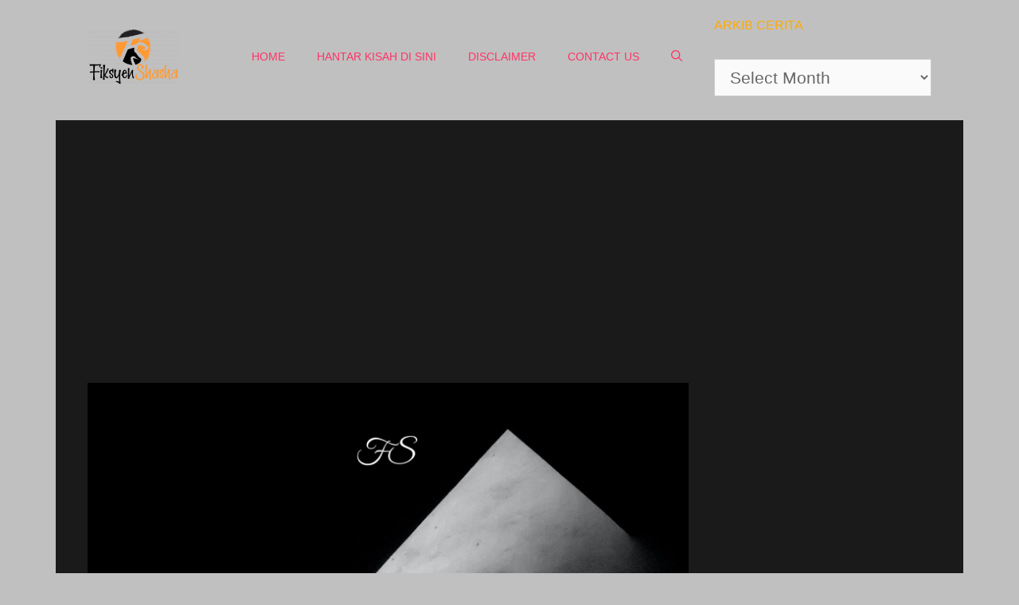

--- FILE ---
content_type: text/html; charset=UTF-8
request_url: http://fiksyenshasha.com/rumah-sewa-dua-tingkat/
body_size: 29344
content:
<!DOCTYPE html>
<html lang="en-US">
<head><meta charset="UTF-8"><script>if(navigator.userAgent.match(/MSIE|Internet Explorer/i)||navigator.userAgent.match(/Trident\/7\..*?rv:11/i)){var href=document.location.href;if(!href.match(/[?&]nowprocket/)){if(href.indexOf("?")==-1){if(href.indexOf("#")==-1){document.location.href=href+"?nowprocket=1"}else{document.location.href=href.replace("#","?nowprocket=1#")}}else{if(href.indexOf("#")==-1){document.location.href=href+"&nowprocket=1"}else{document.location.href=href.replace("#","&nowprocket=1#")}}}}</script><script>(()=>{class RocketLazyLoadScripts{constructor(){this.v="2.0.4",this.userEvents=["keydown","keyup","mousedown","mouseup","mousemove","mouseover","mouseout","touchmove","touchstart","touchend","touchcancel","wheel","click","dblclick","input"],this.attributeEvents=["onblur","onclick","oncontextmenu","ondblclick","onfocus","onmousedown","onmouseenter","onmouseleave","onmousemove","onmouseout","onmouseover","onmouseup","onmousewheel","onscroll","onsubmit"]}async t(){this.i(),this.o(),/iP(ad|hone)/.test(navigator.userAgent)&&this.h(),this.u(),this.l(this),this.m(),this.k(this),this.p(this),this._(),await Promise.all([this.R(),this.L()]),this.lastBreath=Date.now(),this.S(this),this.P(),this.D(),this.O(),this.M(),await this.C(this.delayedScripts.normal),await this.C(this.delayedScripts.defer),await this.C(this.delayedScripts.async),await this.T(),await this.F(),await this.j(),await this.A(),window.dispatchEvent(new Event("rocket-allScriptsLoaded")),this.everythingLoaded=!0,this.lastTouchEnd&&await new Promise(t=>setTimeout(t,500-Date.now()+this.lastTouchEnd)),this.I(),this.H(),this.U(),this.W()}i(){this.CSPIssue=sessionStorage.getItem("rocketCSPIssue"),document.addEventListener("securitypolicyviolation",t=>{this.CSPIssue||"script-src-elem"!==t.violatedDirective||"data"!==t.blockedURI||(this.CSPIssue=!0,sessionStorage.setItem("rocketCSPIssue",!0))},{isRocket:!0})}o(){window.addEventListener("pageshow",t=>{this.persisted=t.persisted,this.realWindowLoadedFired=!0},{isRocket:!0}),window.addEventListener("pagehide",()=>{this.onFirstUserAction=null},{isRocket:!0})}h(){let t;function e(e){t=e}window.addEventListener("touchstart",e,{isRocket:!0}),window.addEventListener("touchend",function i(o){o.changedTouches[0]&&t.changedTouches[0]&&Math.abs(o.changedTouches[0].pageX-t.changedTouches[0].pageX)<10&&Math.abs(o.changedTouches[0].pageY-t.changedTouches[0].pageY)<10&&o.timeStamp-t.timeStamp<200&&(window.removeEventListener("touchstart",e,{isRocket:!0}),window.removeEventListener("touchend",i,{isRocket:!0}),"INPUT"===o.target.tagName&&"text"===o.target.type||(o.target.dispatchEvent(new TouchEvent("touchend",{target:o.target,bubbles:!0})),o.target.dispatchEvent(new MouseEvent("mouseover",{target:o.target,bubbles:!0})),o.target.dispatchEvent(new PointerEvent("click",{target:o.target,bubbles:!0,cancelable:!0,detail:1,clientX:o.changedTouches[0].clientX,clientY:o.changedTouches[0].clientY})),event.preventDefault()))},{isRocket:!0})}q(t){this.userActionTriggered||("mousemove"!==t.type||this.firstMousemoveIgnored?"keyup"===t.type||"mouseover"===t.type||"mouseout"===t.type||(this.userActionTriggered=!0,this.onFirstUserAction&&this.onFirstUserAction()):this.firstMousemoveIgnored=!0),"click"===t.type&&t.preventDefault(),t.stopPropagation(),t.stopImmediatePropagation(),"touchstart"===this.lastEvent&&"touchend"===t.type&&(this.lastTouchEnd=Date.now()),"click"===t.type&&(this.lastTouchEnd=0),this.lastEvent=t.type,t.composedPath&&t.composedPath()[0].getRootNode()instanceof ShadowRoot&&(t.rocketTarget=t.composedPath()[0]),this.savedUserEvents.push(t)}u(){this.savedUserEvents=[],this.userEventHandler=this.q.bind(this),this.userEvents.forEach(t=>window.addEventListener(t,this.userEventHandler,{passive:!1,isRocket:!0})),document.addEventListener("visibilitychange",this.userEventHandler,{isRocket:!0})}U(){this.userEvents.forEach(t=>window.removeEventListener(t,this.userEventHandler,{passive:!1,isRocket:!0})),document.removeEventListener("visibilitychange",this.userEventHandler,{isRocket:!0}),this.savedUserEvents.forEach(t=>{(t.rocketTarget||t.target).dispatchEvent(new window[t.constructor.name](t.type,t))})}m(){const t="return false",e=Array.from(this.attributeEvents,t=>"data-rocket-"+t),i="["+this.attributeEvents.join("],[")+"]",o="[data-rocket-"+this.attributeEvents.join("],[data-rocket-")+"]",s=(e,i,o)=>{o&&o!==t&&(e.setAttribute("data-rocket-"+i,o),e["rocket"+i]=new Function("event",o),e.setAttribute(i,t))};new MutationObserver(t=>{for(const n of t)"attributes"===n.type&&(n.attributeName.startsWith("data-rocket-")||this.everythingLoaded?n.attributeName.startsWith("data-rocket-")&&this.everythingLoaded&&this.N(n.target,n.attributeName.substring(12)):s(n.target,n.attributeName,n.target.getAttribute(n.attributeName))),"childList"===n.type&&n.addedNodes.forEach(t=>{if(t.nodeType===Node.ELEMENT_NODE)if(this.everythingLoaded)for(const i of[t,...t.querySelectorAll(o)])for(const t of i.getAttributeNames())e.includes(t)&&this.N(i,t.substring(12));else for(const e of[t,...t.querySelectorAll(i)])for(const t of e.getAttributeNames())this.attributeEvents.includes(t)&&s(e,t,e.getAttribute(t))})}).observe(document,{subtree:!0,childList:!0,attributeFilter:[...this.attributeEvents,...e]})}I(){this.attributeEvents.forEach(t=>{document.querySelectorAll("[data-rocket-"+t+"]").forEach(e=>{this.N(e,t)})})}N(t,e){const i=t.getAttribute("data-rocket-"+e);i&&(t.setAttribute(e,i),t.removeAttribute("data-rocket-"+e))}k(t){Object.defineProperty(HTMLElement.prototype,"onclick",{get(){return this.rocketonclick||null},set(e){this.rocketonclick=e,this.setAttribute(t.everythingLoaded?"onclick":"data-rocket-onclick","this.rocketonclick(event)")}})}S(t){function e(e,i){let o=e[i];e[i]=null,Object.defineProperty(e,i,{get:()=>o,set(s){t.everythingLoaded?o=s:e["rocket"+i]=o=s}})}e(document,"onreadystatechange"),e(window,"onload"),e(window,"onpageshow");try{Object.defineProperty(document,"readyState",{get:()=>t.rocketReadyState,set(e){t.rocketReadyState=e},configurable:!0}),document.readyState="loading"}catch(t){console.log("WPRocket DJE readyState conflict, bypassing")}}l(t){this.originalAddEventListener=EventTarget.prototype.addEventListener,this.originalRemoveEventListener=EventTarget.prototype.removeEventListener,this.savedEventListeners=[],EventTarget.prototype.addEventListener=function(e,i,o){o&&o.isRocket||!t.B(e,this)&&!t.userEvents.includes(e)||t.B(e,this)&&!t.userActionTriggered||e.startsWith("rocket-")||t.everythingLoaded?t.originalAddEventListener.call(this,e,i,o):(t.savedEventListeners.push({target:this,remove:!1,type:e,func:i,options:o}),"mouseenter"!==e&&"mouseleave"!==e||t.originalAddEventListener.call(this,e,t.savedUserEvents.push,o))},EventTarget.prototype.removeEventListener=function(e,i,o){o&&o.isRocket||!t.B(e,this)&&!t.userEvents.includes(e)||t.B(e,this)&&!t.userActionTriggered||e.startsWith("rocket-")||t.everythingLoaded?t.originalRemoveEventListener.call(this,e,i,o):t.savedEventListeners.push({target:this,remove:!0,type:e,func:i,options:o})}}J(t,e){this.savedEventListeners=this.savedEventListeners.filter(i=>{let o=i.type,s=i.target||window;return e!==o||t!==s||(this.B(o,s)&&(i.type="rocket-"+o),this.$(i),!1)})}H(){EventTarget.prototype.addEventListener=this.originalAddEventListener,EventTarget.prototype.removeEventListener=this.originalRemoveEventListener,this.savedEventListeners.forEach(t=>this.$(t))}$(t){t.remove?this.originalRemoveEventListener.call(t.target,t.type,t.func,t.options):this.originalAddEventListener.call(t.target,t.type,t.func,t.options)}p(t){let e;function i(e){return t.everythingLoaded?e:e.split(" ").map(t=>"load"===t||t.startsWith("load.")?"rocket-jquery-load":t).join(" ")}function o(o){function s(e){const s=o.fn[e];o.fn[e]=o.fn.init.prototype[e]=function(){return this[0]===window&&t.userActionTriggered&&("string"==typeof arguments[0]||arguments[0]instanceof String?arguments[0]=i(arguments[0]):"object"==typeof arguments[0]&&Object.keys(arguments[0]).forEach(t=>{const e=arguments[0][t];delete arguments[0][t],arguments[0][i(t)]=e})),s.apply(this,arguments),this}}if(o&&o.fn&&!t.allJQueries.includes(o)){const e={DOMContentLoaded:[],"rocket-DOMContentLoaded":[]};for(const t in e)document.addEventListener(t,()=>{e[t].forEach(t=>t())},{isRocket:!0});o.fn.ready=o.fn.init.prototype.ready=function(i){function s(){parseInt(o.fn.jquery)>2?setTimeout(()=>i.bind(document)(o)):i.bind(document)(o)}return"function"==typeof i&&(t.realDomReadyFired?!t.userActionTriggered||t.fauxDomReadyFired?s():e["rocket-DOMContentLoaded"].push(s):e.DOMContentLoaded.push(s)),o([])},s("on"),s("one"),s("off"),t.allJQueries.push(o)}e=o}t.allJQueries=[],o(window.jQuery),Object.defineProperty(window,"jQuery",{get:()=>e,set(t){o(t)}})}P(){const t=new Map;document.write=document.writeln=function(e){const i=document.currentScript,o=document.createRange(),s=i.parentElement;let n=t.get(i);void 0===n&&(n=i.nextSibling,t.set(i,n));const c=document.createDocumentFragment();o.setStart(c,0),c.appendChild(o.createContextualFragment(e)),s.insertBefore(c,n)}}async R(){return new Promise(t=>{this.userActionTriggered?t():this.onFirstUserAction=t})}async L(){return new Promise(t=>{document.addEventListener("DOMContentLoaded",()=>{this.realDomReadyFired=!0,t()},{isRocket:!0})})}async j(){return this.realWindowLoadedFired?Promise.resolve():new Promise(t=>{window.addEventListener("load",t,{isRocket:!0})})}M(){this.pendingScripts=[];this.scriptsMutationObserver=new MutationObserver(t=>{for(const e of t)e.addedNodes.forEach(t=>{"SCRIPT"!==t.tagName||t.noModule||t.isWPRocket||this.pendingScripts.push({script:t,promise:new Promise(e=>{const i=()=>{const i=this.pendingScripts.findIndex(e=>e.script===t);i>=0&&this.pendingScripts.splice(i,1),e()};t.addEventListener("load",i,{isRocket:!0}),t.addEventListener("error",i,{isRocket:!0}),setTimeout(i,1e3)})})})}),this.scriptsMutationObserver.observe(document,{childList:!0,subtree:!0})}async F(){await this.X(),this.pendingScripts.length?(await this.pendingScripts[0].promise,await this.F()):this.scriptsMutationObserver.disconnect()}D(){this.delayedScripts={normal:[],async:[],defer:[]},document.querySelectorAll("script[type$=rocketlazyloadscript]").forEach(t=>{t.hasAttribute("data-rocket-src")?t.hasAttribute("async")&&!1!==t.async?this.delayedScripts.async.push(t):t.hasAttribute("defer")&&!1!==t.defer||"module"===t.getAttribute("data-rocket-type")?this.delayedScripts.defer.push(t):this.delayedScripts.normal.push(t):this.delayedScripts.normal.push(t)})}async _(){await this.L();let t=[];document.querySelectorAll("script[type$=rocketlazyloadscript][data-rocket-src]").forEach(e=>{let i=e.getAttribute("data-rocket-src");if(i&&!i.startsWith("data:")){i.startsWith("//")&&(i=location.protocol+i);try{const o=new URL(i).origin;o!==location.origin&&t.push({src:o,crossOrigin:e.crossOrigin||"module"===e.getAttribute("data-rocket-type")})}catch(t){}}}),t=[...new Map(t.map(t=>[JSON.stringify(t),t])).values()],this.Y(t,"preconnect")}async G(t){if(await this.K(),!0!==t.noModule||!("noModule"in HTMLScriptElement.prototype))return new Promise(e=>{let i;function o(){(i||t).setAttribute("data-rocket-status","executed"),e()}try{if(navigator.userAgent.includes("Firefox/")||""===navigator.vendor||this.CSPIssue)i=document.createElement("script"),[...t.attributes].forEach(t=>{let e=t.nodeName;"type"!==e&&("data-rocket-type"===e&&(e="type"),"data-rocket-src"===e&&(e="src"),i.setAttribute(e,t.nodeValue))}),t.text&&(i.text=t.text),t.nonce&&(i.nonce=t.nonce),i.hasAttribute("src")?(i.addEventListener("load",o,{isRocket:!0}),i.addEventListener("error",()=>{i.setAttribute("data-rocket-status","failed-network"),e()},{isRocket:!0}),setTimeout(()=>{i.isConnected||e()},1)):(i.text=t.text,o()),i.isWPRocket=!0,t.parentNode.replaceChild(i,t);else{const i=t.getAttribute("data-rocket-type"),s=t.getAttribute("data-rocket-src");i?(t.type=i,t.removeAttribute("data-rocket-type")):t.removeAttribute("type"),t.addEventListener("load",o,{isRocket:!0}),t.addEventListener("error",i=>{this.CSPIssue&&i.target.src.startsWith("data:")?(console.log("WPRocket: CSP fallback activated"),t.removeAttribute("src"),this.G(t).then(e)):(t.setAttribute("data-rocket-status","failed-network"),e())},{isRocket:!0}),s?(t.fetchPriority="high",t.removeAttribute("data-rocket-src"),t.src=s):t.src="data:text/javascript;base64,"+window.btoa(unescape(encodeURIComponent(t.text)))}}catch(i){t.setAttribute("data-rocket-status","failed-transform"),e()}});t.setAttribute("data-rocket-status","skipped")}async C(t){const e=t.shift();return e?(e.isConnected&&await this.G(e),this.C(t)):Promise.resolve()}O(){this.Y([...this.delayedScripts.normal,...this.delayedScripts.defer,...this.delayedScripts.async],"preload")}Y(t,e){this.trash=this.trash||[];let i=!0;var o=document.createDocumentFragment();t.forEach(t=>{const s=t.getAttribute&&t.getAttribute("data-rocket-src")||t.src;if(s&&!s.startsWith("data:")){const n=document.createElement("link");n.href=s,n.rel=e,"preconnect"!==e&&(n.as="script",n.fetchPriority=i?"high":"low"),t.getAttribute&&"module"===t.getAttribute("data-rocket-type")&&(n.crossOrigin=!0),t.crossOrigin&&(n.crossOrigin=t.crossOrigin),t.integrity&&(n.integrity=t.integrity),t.nonce&&(n.nonce=t.nonce),o.appendChild(n),this.trash.push(n),i=!1}}),document.head.appendChild(o)}W(){this.trash.forEach(t=>t.remove())}async T(){try{document.readyState="interactive"}catch(t){}this.fauxDomReadyFired=!0;try{await this.K(),this.J(document,"readystatechange"),document.dispatchEvent(new Event("rocket-readystatechange")),await this.K(),document.rocketonreadystatechange&&document.rocketonreadystatechange(),await this.K(),this.J(document,"DOMContentLoaded"),document.dispatchEvent(new Event("rocket-DOMContentLoaded")),await this.K(),this.J(window,"DOMContentLoaded"),window.dispatchEvent(new Event("rocket-DOMContentLoaded"))}catch(t){console.error(t)}}async A(){try{document.readyState="complete"}catch(t){}try{await this.K(),this.J(document,"readystatechange"),document.dispatchEvent(new Event("rocket-readystatechange")),await this.K(),document.rocketonreadystatechange&&document.rocketonreadystatechange(),await this.K(),this.J(window,"load"),window.dispatchEvent(new Event("rocket-load")),await this.K(),window.rocketonload&&window.rocketonload(),await this.K(),this.allJQueries.forEach(t=>t(window).trigger("rocket-jquery-load")),await this.K(),this.J(window,"pageshow");const t=new Event("rocket-pageshow");t.persisted=this.persisted,window.dispatchEvent(t),await this.K(),window.rocketonpageshow&&window.rocketonpageshow({persisted:this.persisted})}catch(t){console.error(t)}}async K(){Date.now()-this.lastBreath>45&&(await this.X(),this.lastBreath=Date.now())}async X(){return document.hidden?new Promise(t=>setTimeout(t)):new Promise(t=>requestAnimationFrame(t))}B(t,e){return e===document&&"readystatechange"===t||(e===document&&"DOMContentLoaded"===t||(e===window&&"DOMContentLoaded"===t||(e===window&&"load"===t||e===window&&"pageshow"===t)))}static run(){(new RocketLazyLoadScripts).t()}}RocketLazyLoadScripts.run()})();</script>
	
	<meta name='robots' content='index, follow, max-image-preview:large, max-snippet:-1, max-video-preview:-1' />
<meta name="viewport" content="width=device-width, initial-scale=1">
	<!-- This site is optimized with the Yoast SEO plugin v26.6 - https://yoast.com/wordpress/plugins/seo/ -->
	<title>Rumah Sewa Dua Tingkat - Fiksyen Shasha</title>
<link crossorigin data-rocket-preconnect href="https://pagead2.googlesyndication.com" rel="preconnect">
<link crossorigin data-rocket-preconnect href="https://www.googletagmanager.com" rel="preconnect">
<link crossorigin data-rocket-preconnect href="https://fonts.googleapis.com" rel="preconnect">
<link crossorigin data-rocket-preconnect href="https://googleads.g.doubleclick.net" rel="preconnect"><link rel="preload" data-rocket-preload as="image" href="https://fiksyenshasha.com/wp-content/uploads/2021/02/151860939_3813673605393743_9117367940203423418_o.jpg" imagesrcset="https://fiksyenshasha.com/wp-content/uploads/2021/02/151860939_3813673605393743_9117367940203423418_o.jpg 2048w, https://fiksyenshasha.com/wp-content/uploads/2021/02/151860939_3813673605393743_9117367940203423418_o-300x225.jpg 300w, https://fiksyenshasha.com/wp-content/uploads/2021/02/151860939_3813673605393743_9117367940203423418_o-1024x768.jpg 1024w, https://fiksyenshasha.com/wp-content/uploads/2021/02/151860939_3813673605393743_9117367940203423418_o-150x113.jpg 150w, https://fiksyenshasha.com/wp-content/uploads/2021/02/151860939_3813673605393743_9117367940203423418_o-768x576.jpg 768w, https://fiksyenshasha.com/wp-content/uploads/2021/02/151860939_3813673605393743_9117367940203423418_o-1536x1152.jpg 1536w" imagesizes="(max-width: 2048px) 100vw, 2048px" fetchpriority="high">
	<link rel="canonical" href="https://fiksyenshasha.com/rumah-sewa-dua-tingkat/" />
	<meta property="og:locale" content="en_US" />
	<meta property="og:type" content="article" />
	<meta property="og:title" content="Rumah Sewa Dua Tingkat - Fiksyen Shasha" />
	<meta property="og:description" content="Aku terpanggil nak kongsi cerita pasal rumah sewa misteri yang terjadi ke atas diri aku sendiri.Tahun 2011, aku dapat posting kerja di Kedah. Masa tu, aku baru je melahirkan anak, dan anak aku dalam umur ... Read more" />
	<meta property="og:url" content="https://fiksyenshasha.com/rumah-sewa-dua-tingkat/" />
	<meta property="og:site_name" content="Fiksyen Shasha" />
	<meta property="article:publisher" content="https://www.facebook.com/fiksyenshasha/" />
	<meta property="article:published_time" content="2021-02-24T14:06:14+00:00" />
	<meta property="article:modified_time" content="2021-02-24T14:14:07+00:00" />
	<meta property="og:image" content="https://fiksyenshasha.com/wp-content/uploads/2021/02/151860939_3813673605393743_9117367940203423418_o.jpg" />
	<meta property="og:image:width" content="2048" />
	<meta property="og:image:height" content="1536" />
	<meta property="og:image:type" content="image/jpeg" />
	<meta name="author" content="Seram" />
	<meta name="twitter:card" content="summary_large_image" />
	<meta name="twitter:creator" content="@fiksyenshasha" />
	<meta name="twitter:site" content="@fiksyenshasha" />
	<meta name="twitter:label1" content="Written by" />
	<meta name="twitter:data1" content="Seram" />
	<meta name="twitter:label2" content="Est. reading time" />
	<meta name="twitter:data2" content="3 minutes" />
	<script type="application/ld+json" class="yoast-schema-graph">{"@context":"https://schema.org","@graph":[{"@type":"Article","@id":"https://fiksyenshasha.com/rumah-sewa-dua-tingkat/#article","isPartOf":{"@id":"https://fiksyenshasha.com/rumah-sewa-dua-tingkat/"},"author":{"name":"Seram","@id":"https://fiksyenshasha.com/#/schema/person/6b674e6010ec833f093140645a967a83"},"headline":"Rumah Sewa Dua Tingkat","datePublished":"2021-02-24T14:06:14+00:00","dateModified":"2021-02-24T14:14:07+00:00","mainEntityOfPage":{"@id":"https://fiksyenshasha.com/rumah-sewa-dua-tingkat/"},"wordCount":606,"commentCount":1,"publisher":{"@id":"https://fiksyenshasha.com/#organization"},"image":{"@id":"https://fiksyenshasha.com/rumah-sewa-dua-tingkat/#primaryimage"},"thumbnailUrl":"https://fiksyenshasha.com/wp-content/uploads/2021/02/151860939_3813673605393743_9117367940203423418_o.jpg","articleSection":["Kisah Seram"],"inLanguage":"en-US","potentialAction":[{"@type":"CommentAction","name":"Comment","target":["https://fiksyenshasha.com/rumah-sewa-dua-tingkat/#respond"]}]},{"@type":"WebPage","@id":"https://fiksyenshasha.com/rumah-sewa-dua-tingkat/","url":"https://fiksyenshasha.com/rumah-sewa-dua-tingkat/","name":"Rumah Sewa Dua Tingkat - Fiksyen Shasha","isPartOf":{"@id":"https://fiksyenshasha.com/#website"},"primaryImageOfPage":{"@id":"https://fiksyenshasha.com/rumah-sewa-dua-tingkat/#primaryimage"},"image":{"@id":"https://fiksyenshasha.com/rumah-sewa-dua-tingkat/#primaryimage"},"thumbnailUrl":"https://fiksyenshasha.com/wp-content/uploads/2021/02/151860939_3813673605393743_9117367940203423418_o.jpg","datePublished":"2021-02-24T14:06:14+00:00","dateModified":"2021-02-24T14:14:07+00:00","breadcrumb":{"@id":"https://fiksyenshasha.com/rumah-sewa-dua-tingkat/#breadcrumb"},"inLanguage":"en-US","potentialAction":[{"@type":"ReadAction","target":["https://fiksyenshasha.com/rumah-sewa-dua-tingkat/"]}]},{"@type":"ImageObject","inLanguage":"en-US","@id":"https://fiksyenshasha.com/rumah-sewa-dua-tingkat/#primaryimage","url":"https://fiksyenshasha.com/wp-content/uploads/2021/02/151860939_3813673605393743_9117367940203423418_o.jpg","contentUrl":"https://fiksyenshasha.com/wp-content/uploads/2021/02/151860939_3813673605393743_9117367940203423418_o.jpg","width":2048,"height":1536},{"@type":"BreadcrumbList","@id":"https://fiksyenshasha.com/rumah-sewa-dua-tingkat/#breadcrumb","itemListElement":[{"@type":"ListItem","position":1,"name":"Home","item":"https://fiksyenshasha.com/"},{"@type":"ListItem","position":2,"name":"Kisah Seram","item":"https://fiksyenshasha.com/category/kisah-seram/"},{"@type":"ListItem","position":3,"name":"Rumah Sewa Dua Tingkat"}]},{"@type":"WebSite","@id":"https://fiksyenshasha.com/#website","url":"https://fiksyenshasha.com/","name":"Fiksyen Shasha","description":"Koleksi Kisah Seram, Cerita Seram dari Pengalaman Sebenar","publisher":{"@id":"https://fiksyenshasha.com/#organization"},"potentialAction":[{"@type":"SearchAction","target":{"@type":"EntryPoint","urlTemplate":"https://fiksyenshasha.com/?s={search_term_string}"},"query-input":{"@type":"PropertyValueSpecification","valueRequired":true,"valueName":"search_term_string"}}],"inLanguage":"en-US"},{"@type":"Organization","@id":"https://fiksyenshasha.com/#organization","name":"Fiksyen Shasha","url":"https://fiksyenshasha.com/","logo":{"@type":"ImageObject","inLanguage":"en-US","@id":"https://fiksyenshasha.com/#/schema/logo/image/","url":"https://fiksyenshasha.com/wp-content/uploads/2019/07/cropped-cropped-Logo-Fiksyen-Shasha-Final-6-e1667017353607.png","contentUrl":"https://fiksyenshasha.com/wp-content/uploads/2019/07/cropped-cropped-Logo-Fiksyen-Shasha-Final-6-e1667017353607.png","width":115,"height":70,"caption":"Fiksyen Shasha"},"image":{"@id":"https://fiksyenshasha.com/#/schema/logo/image/"},"sameAs":["https://www.facebook.com/fiksyenshasha/","https://x.com/fiksyenshasha"]},{"@type":"Person","@id":"https://fiksyenshasha.com/#/schema/person/6b674e6010ec833f093140645a967a83","name":"Seram","image":{"@type":"ImageObject","inLanguage":"en-US","@id":"https://fiksyenshasha.com/#/schema/person/image/","url":"https://secure.gravatar.com/avatar/b63005c579ddddcc6d7f411e13642a47c36cf022546a4777bb9298aba2b0790f?s=96&d=monsterid&r=g","contentUrl":"https://secure.gravatar.com/avatar/b63005c579ddddcc6d7f411e13642a47c36cf022546a4777bb9298aba2b0790f?s=96&d=monsterid&r=g","caption":"Seram"},"url":"https://fiksyenshasha.com/author/seram/"}]}</script>
	<!-- / Yoast SEO plugin. -->


<link rel='dns-prefetch' href='//ajax.googleapis.com' />


<link rel="alternate" type="application/rss+xml" title="Fiksyen Shasha &raquo; Feed" href="https://fiksyenshasha.com/feed/" />
<link rel="alternate" type="application/rss+xml" title="Fiksyen Shasha &raquo; Comments Feed" href="https://fiksyenshasha.com/comments/feed/" />
<link rel="alternate" type="application/rss+xml" title="Fiksyen Shasha &raquo; Rumah Sewa Dua Tingkat Comments Feed" href="https://fiksyenshasha.com/rumah-sewa-dua-tingkat/feed/" />
<link rel="alternate" title="oEmbed (JSON)" type="application/json+oembed" href="https://fiksyenshasha.com/wp-json/oembed/1.0/embed?url=https%3A%2F%2Ffiksyenshasha.com%2Frumah-sewa-dua-tingkat%2F" />
<link rel="alternate" title="oEmbed (XML)" type="text/xml+oembed" href="https://fiksyenshasha.com/wp-json/oembed/1.0/embed?url=https%3A%2F%2Ffiksyenshasha.com%2Frumah-sewa-dua-tingkat%2F&#038;format=xml" />
<style id='wp-img-auto-sizes-contain-inline-css'>
img:is([sizes=auto i],[sizes^="auto," i]){contain-intrinsic-size:3000px 1500px}
/*# sourceURL=wp-img-auto-sizes-contain-inline-css */
</style>
<style id='wp-emoji-styles-inline-css'>

	img.wp-smiley, img.emoji {
		display: inline !important;
		border: none !important;
		box-shadow: none !important;
		height: 1em !important;
		width: 1em !important;
		margin: 0 0.07em !important;
		vertical-align: -0.1em !important;
		background: none !important;
		padding: 0 !important;
	}
/*# sourceURL=wp-emoji-styles-inline-css */
</style>
<style id='wp-block-library-inline-css'>
:root{--wp-block-synced-color:#7a00df;--wp-block-synced-color--rgb:122,0,223;--wp-bound-block-color:var(--wp-block-synced-color);--wp-editor-canvas-background:#ddd;--wp-admin-theme-color:#007cba;--wp-admin-theme-color--rgb:0,124,186;--wp-admin-theme-color-darker-10:#006ba1;--wp-admin-theme-color-darker-10--rgb:0,107,160.5;--wp-admin-theme-color-darker-20:#005a87;--wp-admin-theme-color-darker-20--rgb:0,90,135;--wp-admin-border-width-focus:2px}@media (min-resolution:192dpi){:root{--wp-admin-border-width-focus:1.5px}}.wp-element-button{cursor:pointer}:root .has-very-light-gray-background-color{background-color:#eee}:root .has-very-dark-gray-background-color{background-color:#313131}:root .has-very-light-gray-color{color:#eee}:root .has-very-dark-gray-color{color:#313131}:root .has-vivid-green-cyan-to-vivid-cyan-blue-gradient-background{background:linear-gradient(135deg,#00d084,#0693e3)}:root .has-purple-crush-gradient-background{background:linear-gradient(135deg,#34e2e4,#4721fb 50%,#ab1dfe)}:root .has-hazy-dawn-gradient-background{background:linear-gradient(135deg,#faaca8,#dad0ec)}:root .has-subdued-olive-gradient-background{background:linear-gradient(135deg,#fafae1,#67a671)}:root .has-atomic-cream-gradient-background{background:linear-gradient(135deg,#fdd79a,#004a59)}:root .has-nightshade-gradient-background{background:linear-gradient(135deg,#330968,#31cdcf)}:root .has-midnight-gradient-background{background:linear-gradient(135deg,#020381,#2874fc)}:root{--wp--preset--font-size--normal:16px;--wp--preset--font-size--huge:42px}.has-regular-font-size{font-size:1em}.has-larger-font-size{font-size:2.625em}.has-normal-font-size{font-size:var(--wp--preset--font-size--normal)}.has-huge-font-size{font-size:var(--wp--preset--font-size--huge)}.has-text-align-center{text-align:center}.has-text-align-left{text-align:left}.has-text-align-right{text-align:right}.has-fit-text{white-space:nowrap!important}#end-resizable-editor-section{display:none}.aligncenter{clear:both}.items-justified-left{justify-content:flex-start}.items-justified-center{justify-content:center}.items-justified-right{justify-content:flex-end}.items-justified-space-between{justify-content:space-between}.screen-reader-text{border:0;clip-path:inset(50%);height:1px;margin:-1px;overflow:hidden;padding:0;position:absolute;width:1px;word-wrap:normal!important}.screen-reader-text:focus{background-color:#ddd;clip-path:none;color:#444;display:block;font-size:1em;height:auto;left:5px;line-height:normal;padding:15px 23px 14px;text-decoration:none;top:5px;width:auto;z-index:100000}html :where(.has-border-color){border-style:solid}html :where([style*=border-top-color]){border-top-style:solid}html :where([style*=border-right-color]){border-right-style:solid}html :where([style*=border-bottom-color]){border-bottom-style:solid}html :where([style*=border-left-color]){border-left-style:solid}html :where([style*=border-width]){border-style:solid}html :where([style*=border-top-width]){border-top-style:solid}html :where([style*=border-right-width]){border-right-style:solid}html :where([style*=border-bottom-width]){border-bottom-style:solid}html :where([style*=border-left-width]){border-left-style:solid}html :where(img[class*=wp-image-]){height:auto;max-width:100%}:where(figure){margin:0 0 1em}html :where(.is-position-sticky){--wp-admin--admin-bar--position-offset:var(--wp-admin--admin-bar--height,0px)}@media screen and (max-width:600px){html :where(.is-position-sticky){--wp-admin--admin-bar--position-offset:0px}}

/*# sourceURL=wp-block-library-inline-css */
</style><style id='wp-block-columns-inline-css'>
.wp-block-columns{box-sizing:border-box;display:flex;flex-wrap:wrap!important}@media (min-width:782px){.wp-block-columns{flex-wrap:nowrap!important}}.wp-block-columns{align-items:normal!important}.wp-block-columns.are-vertically-aligned-top{align-items:flex-start}.wp-block-columns.are-vertically-aligned-center{align-items:center}.wp-block-columns.are-vertically-aligned-bottom{align-items:flex-end}@media (max-width:781px){.wp-block-columns:not(.is-not-stacked-on-mobile)>.wp-block-column{flex-basis:100%!important}}@media (min-width:782px){.wp-block-columns:not(.is-not-stacked-on-mobile)>.wp-block-column{flex-basis:0;flex-grow:1}.wp-block-columns:not(.is-not-stacked-on-mobile)>.wp-block-column[style*=flex-basis]{flex-grow:0}}.wp-block-columns.is-not-stacked-on-mobile{flex-wrap:nowrap!important}.wp-block-columns.is-not-stacked-on-mobile>.wp-block-column{flex-basis:0;flex-grow:1}.wp-block-columns.is-not-stacked-on-mobile>.wp-block-column[style*=flex-basis]{flex-grow:0}:where(.wp-block-columns){margin-bottom:1.75em}:where(.wp-block-columns.has-background){padding:1.25em 2.375em}.wp-block-column{flex-grow:1;min-width:0;overflow-wrap:break-word;word-break:break-word}.wp-block-column.is-vertically-aligned-top{align-self:flex-start}.wp-block-column.is-vertically-aligned-center{align-self:center}.wp-block-column.is-vertically-aligned-bottom{align-self:flex-end}.wp-block-column.is-vertically-aligned-stretch{align-self:stretch}.wp-block-column.is-vertically-aligned-bottom,.wp-block-column.is-vertically-aligned-center,.wp-block-column.is-vertically-aligned-top{width:100%}
/*# sourceURL=http://fiksyenshasha.com/wp-includes/blocks/columns/style.min.css */
</style>
<style id='wp-block-group-inline-css'>
.wp-block-group{box-sizing:border-box}:where(.wp-block-group.wp-block-group-is-layout-constrained){position:relative}
/*# sourceURL=http://fiksyenshasha.com/wp-includes/blocks/group/style.min.css */
</style>
<style id='global-styles-inline-css'>
:root{--wp--preset--aspect-ratio--square: 1;--wp--preset--aspect-ratio--4-3: 4/3;--wp--preset--aspect-ratio--3-4: 3/4;--wp--preset--aspect-ratio--3-2: 3/2;--wp--preset--aspect-ratio--2-3: 2/3;--wp--preset--aspect-ratio--16-9: 16/9;--wp--preset--aspect-ratio--9-16: 9/16;--wp--preset--color--black: #000000;--wp--preset--color--cyan-bluish-gray: #abb8c3;--wp--preset--color--white: #ffffff;--wp--preset--color--pale-pink: #f78da7;--wp--preset--color--vivid-red: #cf2e2e;--wp--preset--color--luminous-vivid-orange: #ff6900;--wp--preset--color--luminous-vivid-amber: #fcb900;--wp--preset--color--light-green-cyan: #7bdcb5;--wp--preset--color--vivid-green-cyan: #00d084;--wp--preset--color--pale-cyan-blue: #8ed1fc;--wp--preset--color--vivid-cyan-blue: #0693e3;--wp--preset--color--vivid-purple: #9b51e0;--wp--preset--color--contrast: var(--contrast);--wp--preset--color--contrast-2: var(--contrast-2);--wp--preset--color--contrast-3: var(--contrast-3);--wp--preset--color--base: var(--base);--wp--preset--color--base-2: var(--base-2);--wp--preset--color--base-3: var(--base-3);--wp--preset--color--accent: var(--accent);--wp--preset--gradient--vivid-cyan-blue-to-vivid-purple: linear-gradient(135deg,rgb(6,147,227) 0%,rgb(155,81,224) 100%);--wp--preset--gradient--light-green-cyan-to-vivid-green-cyan: linear-gradient(135deg,rgb(122,220,180) 0%,rgb(0,208,130) 100%);--wp--preset--gradient--luminous-vivid-amber-to-luminous-vivid-orange: linear-gradient(135deg,rgb(252,185,0) 0%,rgb(255,105,0) 100%);--wp--preset--gradient--luminous-vivid-orange-to-vivid-red: linear-gradient(135deg,rgb(255,105,0) 0%,rgb(207,46,46) 100%);--wp--preset--gradient--very-light-gray-to-cyan-bluish-gray: linear-gradient(135deg,rgb(238,238,238) 0%,rgb(169,184,195) 100%);--wp--preset--gradient--cool-to-warm-spectrum: linear-gradient(135deg,rgb(74,234,220) 0%,rgb(151,120,209) 20%,rgb(207,42,186) 40%,rgb(238,44,130) 60%,rgb(251,105,98) 80%,rgb(254,248,76) 100%);--wp--preset--gradient--blush-light-purple: linear-gradient(135deg,rgb(255,206,236) 0%,rgb(152,150,240) 100%);--wp--preset--gradient--blush-bordeaux: linear-gradient(135deg,rgb(254,205,165) 0%,rgb(254,45,45) 50%,rgb(107,0,62) 100%);--wp--preset--gradient--luminous-dusk: linear-gradient(135deg,rgb(255,203,112) 0%,rgb(199,81,192) 50%,rgb(65,88,208) 100%);--wp--preset--gradient--pale-ocean: linear-gradient(135deg,rgb(255,245,203) 0%,rgb(182,227,212) 50%,rgb(51,167,181) 100%);--wp--preset--gradient--electric-grass: linear-gradient(135deg,rgb(202,248,128) 0%,rgb(113,206,126) 100%);--wp--preset--gradient--midnight: linear-gradient(135deg,rgb(2,3,129) 0%,rgb(40,116,252) 100%);--wp--preset--font-size--small: 13px;--wp--preset--font-size--medium: 20px;--wp--preset--font-size--large: 36px;--wp--preset--font-size--x-large: 42px;--wp--preset--spacing--20: 0.44rem;--wp--preset--spacing--30: 0.67rem;--wp--preset--spacing--40: 1rem;--wp--preset--spacing--50: 1.5rem;--wp--preset--spacing--60: 2.25rem;--wp--preset--spacing--70: 3.38rem;--wp--preset--spacing--80: 5.06rem;--wp--preset--shadow--natural: 6px 6px 9px rgba(0, 0, 0, 0.2);--wp--preset--shadow--deep: 12px 12px 50px rgba(0, 0, 0, 0.4);--wp--preset--shadow--sharp: 6px 6px 0px rgba(0, 0, 0, 0.2);--wp--preset--shadow--outlined: 6px 6px 0px -3px rgb(255, 255, 255), 6px 6px rgb(0, 0, 0);--wp--preset--shadow--crisp: 6px 6px 0px rgb(0, 0, 0);}:where(.is-layout-flex){gap: 0.5em;}:where(.is-layout-grid){gap: 0.5em;}body .is-layout-flex{display: flex;}.is-layout-flex{flex-wrap: wrap;align-items: center;}.is-layout-flex > :is(*, div){margin: 0;}body .is-layout-grid{display: grid;}.is-layout-grid > :is(*, div){margin: 0;}:where(.wp-block-columns.is-layout-flex){gap: 2em;}:where(.wp-block-columns.is-layout-grid){gap: 2em;}:where(.wp-block-post-template.is-layout-flex){gap: 1.25em;}:where(.wp-block-post-template.is-layout-grid){gap: 1.25em;}.has-black-color{color: var(--wp--preset--color--black) !important;}.has-cyan-bluish-gray-color{color: var(--wp--preset--color--cyan-bluish-gray) !important;}.has-white-color{color: var(--wp--preset--color--white) !important;}.has-pale-pink-color{color: var(--wp--preset--color--pale-pink) !important;}.has-vivid-red-color{color: var(--wp--preset--color--vivid-red) !important;}.has-luminous-vivid-orange-color{color: var(--wp--preset--color--luminous-vivid-orange) !important;}.has-luminous-vivid-amber-color{color: var(--wp--preset--color--luminous-vivid-amber) !important;}.has-light-green-cyan-color{color: var(--wp--preset--color--light-green-cyan) !important;}.has-vivid-green-cyan-color{color: var(--wp--preset--color--vivid-green-cyan) !important;}.has-pale-cyan-blue-color{color: var(--wp--preset--color--pale-cyan-blue) !important;}.has-vivid-cyan-blue-color{color: var(--wp--preset--color--vivid-cyan-blue) !important;}.has-vivid-purple-color{color: var(--wp--preset--color--vivid-purple) !important;}.has-black-background-color{background-color: var(--wp--preset--color--black) !important;}.has-cyan-bluish-gray-background-color{background-color: var(--wp--preset--color--cyan-bluish-gray) !important;}.has-white-background-color{background-color: var(--wp--preset--color--white) !important;}.has-pale-pink-background-color{background-color: var(--wp--preset--color--pale-pink) !important;}.has-vivid-red-background-color{background-color: var(--wp--preset--color--vivid-red) !important;}.has-luminous-vivid-orange-background-color{background-color: var(--wp--preset--color--luminous-vivid-orange) !important;}.has-luminous-vivid-amber-background-color{background-color: var(--wp--preset--color--luminous-vivid-amber) !important;}.has-light-green-cyan-background-color{background-color: var(--wp--preset--color--light-green-cyan) !important;}.has-vivid-green-cyan-background-color{background-color: var(--wp--preset--color--vivid-green-cyan) !important;}.has-pale-cyan-blue-background-color{background-color: var(--wp--preset--color--pale-cyan-blue) !important;}.has-vivid-cyan-blue-background-color{background-color: var(--wp--preset--color--vivid-cyan-blue) !important;}.has-vivid-purple-background-color{background-color: var(--wp--preset--color--vivid-purple) !important;}.has-black-border-color{border-color: var(--wp--preset--color--black) !important;}.has-cyan-bluish-gray-border-color{border-color: var(--wp--preset--color--cyan-bluish-gray) !important;}.has-white-border-color{border-color: var(--wp--preset--color--white) !important;}.has-pale-pink-border-color{border-color: var(--wp--preset--color--pale-pink) !important;}.has-vivid-red-border-color{border-color: var(--wp--preset--color--vivid-red) !important;}.has-luminous-vivid-orange-border-color{border-color: var(--wp--preset--color--luminous-vivid-orange) !important;}.has-luminous-vivid-amber-border-color{border-color: var(--wp--preset--color--luminous-vivid-amber) !important;}.has-light-green-cyan-border-color{border-color: var(--wp--preset--color--light-green-cyan) !important;}.has-vivid-green-cyan-border-color{border-color: var(--wp--preset--color--vivid-green-cyan) !important;}.has-pale-cyan-blue-border-color{border-color: var(--wp--preset--color--pale-cyan-blue) !important;}.has-vivid-cyan-blue-border-color{border-color: var(--wp--preset--color--vivid-cyan-blue) !important;}.has-vivid-purple-border-color{border-color: var(--wp--preset--color--vivid-purple) !important;}.has-vivid-cyan-blue-to-vivid-purple-gradient-background{background: var(--wp--preset--gradient--vivid-cyan-blue-to-vivid-purple) !important;}.has-light-green-cyan-to-vivid-green-cyan-gradient-background{background: var(--wp--preset--gradient--light-green-cyan-to-vivid-green-cyan) !important;}.has-luminous-vivid-amber-to-luminous-vivid-orange-gradient-background{background: var(--wp--preset--gradient--luminous-vivid-amber-to-luminous-vivid-orange) !important;}.has-luminous-vivid-orange-to-vivid-red-gradient-background{background: var(--wp--preset--gradient--luminous-vivid-orange-to-vivid-red) !important;}.has-very-light-gray-to-cyan-bluish-gray-gradient-background{background: var(--wp--preset--gradient--very-light-gray-to-cyan-bluish-gray) !important;}.has-cool-to-warm-spectrum-gradient-background{background: var(--wp--preset--gradient--cool-to-warm-spectrum) !important;}.has-blush-light-purple-gradient-background{background: var(--wp--preset--gradient--blush-light-purple) !important;}.has-blush-bordeaux-gradient-background{background: var(--wp--preset--gradient--blush-bordeaux) !important;}.has-luminous-dusk-gradient-background{background: var(--wp--preset--gradient--luminous-dusk) !important;}.has-pale-ocean-gradient-background{background: var(--wp--preset--gradient--pale-ocean) !important;}.has-electric-grass-gradient-background{background: var(--wp--preset--gradient--electric-grass) !important;}.has-midnight-gradient-background{background: var(--wp--preset--gradient--midnight) !important;}.has-small-font-size{font-size: var(--wp--preset--font-size--small) !important;}.has-medium-font-size{font-size: var(--wp--preset--font-size--medium) !important;}.has-large-font-size{font-size: var(--wp--preset--font-size--large) !important;}.has-x-large-font-size{font-size: var(--wp--preset--font-size--x-large) !important;}
:where(.wp-block-columns.is-layout-flex){gap: 2em;}:where(.wp-block-columns.is-layout-grid){gap: 2em;}
/*# sourceURL=global-styles-inline-css */
</style>
<style id='core-block-supports-inline-css'>
.wp-container-core-columns-is-layout-9d6595d7{flex-wrap:nowrap;}
/*# sourceURL=core-block-supports-inline-css */
</style>

<style id='classic-theme-styles-inline-css'>
/*! This file is auto-generated */
.wp-block-button__link{color:#fff;background-color:#32373c;border-radius:9999px;box-shadow:none;text-decoration:none;padding:calc(.667em + 2px) calc(1.333em + 2px);font-size:1.125em}.wp-block-file__button{background:#32373c;color:#fff;text-decoration:none}
/*# sourceURL=/wp-includes/css/classic-themes.min.css */
</style>
<link data-minify="1" rel='stylesheet' id='ap-fileuploader-animation-css' href='https://fiksyenshasha.com/wp-content/cache/min/1/wp-content/plugins/accesspress-anonymous-post-pro/css/loading-animation.css?ver=1766381835' media='all' />
<link data-minify="1" rel='stylesheet' id='ap-fileuploader-css' href='https://fiksyenshasha.com/wp-content/cache/background-css/1/fiksyenshasha.com/wp-content/cache/min/1/wp-content/plugins/accesspress-anonymous-post-pro/css/fileuploader.css?ver=1766381835&wpr_t=1769012837' media='all' />
<link data-minify="1" rel='stylesheet' id='ap-jquery-ui-style-css' href='https://fiksyenshasha.com/wp-content/cache/background-css/1/fiksyenshasha.com/wp-content/cache/min/1/ajax/libs/jqueryui/1.8.2/themes/smoothness/jquery-ui.css?ver=1766381836&wpr_t=1769012837' media='all' />
<link data-minify="1" rel='stylesheet' id='ap-tagit-styles-css' href='https://fiksyenshasha.com/wp-content/cache/min/1/wp-content/plugins/accesspress-anonymous-post-pro/css/jquery.tagit.css?ver=1766381836' media='all' />
<link data-minify="1" rel='stylesheet' id='ap-tagit-ui-styles-css' href='https://fiksyenshasha.com/wp-content/cache/min/1/wp-content/plugins/accesspress-anonymous-post-pro/css/tagit.ui-zendesk.css?ver=1766381836' media='all' />
<link data-minify="1" rel='stylesheet' id='ap-front-styles-css' href='https://fiksyenshasha.com/wp-content/cache/background-css/1/fiksyenshasha.com/wp-content/cache/min/1/wp-content/plugins/accesspress-anonymous-post-pro/css/frontend-style.css?ver=1766381836&wpr_t=1769012837' media='all' />
<link data-minify="1" rel='stylesheet' id='ap-lightbox-css-css' href='https://fiksyenshasha.com/wp-content/cache/background-css/1/fiksyenshasha.com/wp-content/cache/min/1/wp-content/plugins/accesspress-anonymous-post-pro/lightbox/css/lightbox.css?ver=1766381836&wpr_t=1769012837' media='all' />
<link rel='stylesheet' id='generate-comments-css' href='http://fiksyenshasha.com/wp-content/themes/generatepress/assets/css/components/comments.min.css?ver=3.6.1' media='all' />
<link rel='stylesheet' id='generate-style-css' href='http://fiksyenshasha.com/wp-content/themes/generatepress/assets/css/main.min.css?ver=3.6.1' media='all' />
<style id='generate-style-inline-css'>
body{background-color:#c0c0c0;color:var(--contrast);}a{color:var(--contrast-3);}a:hover, a:focus, a:active{color:var(--accent);}.grid-container{max-width:1140px;}.wp-block-group__inner-container{max-width:1140px;margin-left:auto;margin-right:auto;}.generate-back-to-top{font-size:20px;border-radius:3px;position:fixed;bottom:30px;right:30px;line-height:40px;width:40px;text-align:center;z-index:10;transition:opacity 300ms ease-in-out;opacity:0.1;transform:translateY(1000px);}.generate-back-to-top__show{opacity:1;transform:translateY(0);}.navigation-search{position:absolute;left:-99999px;pointer-events:none;visibility:hidden;z-index:20;width:100%;top:0;transition:opacity 100ms ease-in-out;opacity:0;}.navigation-search.nav-search-active{left:0;right:0;pointer-events:auto;visibility:visible;opacity:1;}.navigation-search input[type="search"]{outline:0;border:0;vertical-align:bottom;line-height:1;opacity:0.9;width:100%;z-index:20;border-radius:0;-webkit-appearance:none;height:60px;}.navigation-search input::-ms-clear{display:none;width:0;height:0;}.navigation-search input::-ms-reveal{display:none;width:0;height:0;}.navigation-search input::-webkit-search-decoration, .navigation-search input::-webkit-search-cancel-button, .navigation-search input::-webkit-search-results-button, .navigation-search input::-webkit-search-results-decoration{display:none;}.gen-sidebar-nav .navigation-search{top:auto;bottom:0;}:root{--contrast:#0b0521;--contrast-2:#383f49;--contrast-3:#62707c;--base:#526e7c;--base-2:#f7f8f9;--base-3:#ffffff;--accent:#ff3366;}:root .has-contrast-color{color:var(--contrast);}:root .has-contrast-background-color{background-color:var(--contrast);}:root .has-contrast-2-color{color:var(--contrast-2);}:root .has-contrast-2-background-color{background-color:var(--contrast-2);}:root .has-contrast-3-color{color:var(--contrast-3);}:root .has-contrast-3-background-color{background-color:var(--contrast-3);}:root .has-base-color{color:var(--base);}:root .has-base-background-color{background-color:var(--base);}:root .has-base-2-color{color:var(--base-2);}:root .has-base-2-background-color{background-color:var(--base-2);}:root .has-base-3-color{color:var(--base-3);}:root .has-base-3-background-color{background-color:var(--base-3);}:root .has-accent-color{color:var(--accent);}:root .has-accent-background-color{background-color:var(--accent);}body, button, input, select, textarea{font-family:Muli, sans-serif;font-weight:300;font-size:21px;}body{line-height:1.7;}@media (max-width:768px){body, button, input, select, textarea{font-size:21px;}p{margin-bottom:1.5em;}}.main-title{font-size:34px;}.site-description{font-size:12px;}.main-navigation a, .main-navigation .menu-toggle, .main-navigation .menu-bar-items{font-weight:300;text-transform:uppercase;font-size:14px;}.widget-title{font-size:16px;}button:not(.menu-toggle),html input[type="button"],input[type="reset"],input[type="submit"],.button,.wp-block-button .wp-block-button__link{font-weight:600;}h2.entry-title{font-size:35px;line-height:1.2;}.site-info{font-size:15px;}h1{font-weight:900;font-size:52px;line-height:1.2;}h2{font-weight:800;font-size:36px;line-height:1.3;}h3{font-weight:600;font-size:28px;}h4{font-weight:600;font-size:23px;}h5{font-weight:600;font-size:20px;}h6{font-weight:600;font-size:20px;}.top-bar{background-color:#636363;color:#ffffff;}.top-bar a{color:#ffffff;}.top-bar a:hover{color:#303030;}.site-header{background-color:#c0c0c0;color:var(--contrast);}.site-header a{color:var(--contrast-3);}.main-title a,.main-title a:hover{color:var(--accent);}.site-description{color:var(--contrast);}.mobile-menu-control-wrapper .menu-toggle,.mobile-menu-control-wrapper .menu-toggle:hover,.mobile-menu-control-wrapper .menu-toggle:focus,.has-inline-mobile-toggle #site-navigation.toggled{background-color:rgba(0, 0, 0, 0.02);}.main-navigation,.main-navigation ul ul{background-color:#c0c0c0;}.main-navigation .main-nav ul li a, .main-navigation .menu-toggle, .main-navigation .menu-bar-items{color:var(--accent);}.main-navigation .main-nav ul li:not([class*="current-menu-"]):hover > a, .main-navigation .main-nav ul li:not([class*="current-menu-"]):focus > a, .main-navigation .main-nav ul li.sfHover:not([class*="current-menu-"]) > a, .main-navigation .menu-bar-item:hover > a, .main-navigation .menu-bar-item.sfHover > a{color:var(--contrast-3);background-color:rgba(63,63,63,0);}button.menu-toggle:hover,button.menu-toggle:focus{color:var(--accent);}.main-navigation .main-nav ul li[class*="current-menu-"] > a{color:var(--contrast-2);background-color:rgba(63,63,63,0);}.navigation-search input[type="search"],.navigation-search input[type="search"]:active, .navigation-search input[type="search"]:focus, .main-navigation .main-nav ul li.search-item.active > a, .main-navigation .menu-bar-items .search-item.active > a{color:var(--contrast-2);background-color:#c0c0c0;opacity:1;}.main-navigation ul ul{background-color:var(--contrast-2);}.main-navigation .main-nav ul ul li a{color:var(--base-3);}.main-navigation .main-nav ul ul li:not([class*="current-menu-"]):hover > a,.main-navigation .main-nav ul ul li:not([class*="current-menu-"]):focus > a, .main-navigation .main-nav ul ul li.sfHover:not([class*="current-menu-"]) > a{color:var(--base-3);background-color:var(--contrast-2);}.main-navigation .main-nav ul ul li[class*="current-menu-"] > a{color:var(--contrast-3);background-color:var(--contrast-2);}.separate-containers .inside-article, .separate-containers .comments-area, .separate-containers .page-header, .one-container .container, .separate-containers .paging-navigation, .inside-page-header{color:#E0E0E0;background-color:#1A1A1A;}.inside-article a,.paging-navigation a,.comments-area a,.page-header a{color:#421bd2;}.inside-article a:hover,.paging-navigation a:hover,.comments-area a:hover,.page-header a:hover{color:#d02121;}.entry-title a{color:#ffa900;}.entry-title a:hover{color:#f2d291;}.entry-meta{color:var(--base-2);}.entry-meta a{color:#ffa900;}.entry-meta a:hover{color:#f2d291;}h2{color:#ffa900;}.sidebar .widget{background-color:#c0c0c0;}.sidebar .widget a{color:#5e1313;}.sidebar .widget .widget-title{color:#000000;}.footer-widgets{color:var(--base-3);background-color:var(--accent);}.footer-widgets a{color:var(--base-3);}.footer-widgets .widget-title{color:var(--base-3);}.site-info{color:var(--base-3);background-color:var(--contrast);}.site-info a{color:var(--base-3);}.site-info a:hover{color:var(--contrast-3);}.footer-bar .widget_nav_menu .current-menu-item a{color:var(--contrast-3);}input[type="text"],input[type="email"],input[type="url"],input[type="password"],input[type="search"],input[type="tel"],input[type="number"],textarea,select{color:#666666;background-color:#fafafa;border-color:#cccccc;}input[type="text"]:focus,input[type="email"]:focus,input[type="url"]:focus,input[type="password"]:focus,input[type="search"]:focus,input[type="tel"]:focus,input[type="number"]:focus,textarea:focus,select:focus{color:#666666;background-color:#ffffff;border-color:#bfbfbf;}button,html input[type="button"],input[type="reset"],input[type="submit"],a.button,a.wp-block-button__link:not(.has-background){color:var(--base-3);background-color:#c44f0a;}button:hover,html input[type="button"]:hover,input[type="reset"]:hover,input[type="submit"]:hover,a.button:hover,button:focus,html input[type="button"]:focus,input[type="reset"]:focus,input[type="submit"]:focus,a.button:focus,a.wp-block-button__link:not(.has-background):active,a.wp-block-button__link:not(.has-background):focus,a.wp-block-button__link:not(.has-background):hover{color:var(--base-3);background-color:var(--contrast-3);}a.generate-back-to-top{background-color:rgba( 0,0,0,0.4 );color:#ffffff;}a.generate-back-to-top:hover,a.generate-back-to-top:focus{background-color:rgba( 0,0,0,0.6 );color:#ffffff;}:root{--gp-search-modal-bg-color:var(--base-3);--gp-search-modal-text-color:var(--contrast);--gp-search-modal-overlay-bg-color:rgba(0,0,0,0.2);}@media (max-width: 768px){.main-navigation .menu-bar-item:hover > a, .main-navigation .menu-bar-item.sfHover > a{background:none;color:var(--accent);}}.nav-below-header .main-navigation .inside-navigation.grid-container, .nav-above-header .main-navigation .inside-navigation.grid-container{padding:0px 20px 0px 20px;}.site-main .wp-block-group__inner-container{padding:40px;}.separate-containers .paging-navigation{padding-top:20px;padding-bottom:20px;}.entry-content .alignwide, body:not(.no-sidebar) .entry-content .alignfull{margin-left:-40px;width:calc(100% + 80px);max-width:calc(100% + 80px);}.sidebar .widget, .page-header, .widget-area .main-navigation, .site-main > *{margin-bottom:60px;}.separate-containers .site-main{margin:60px;}.both-right .inside-left-sidebar,.both-left .inside-left-sidebar{margin-right:30px;}.both-right .inside-right-sidebar,.both-left .inside-right-sidebar{margin-left:30px;}.separate-containers .featured-image{margin-top:60px;}.separate-containers .inside-right-sidebar, .separate-containers .inside-left-sidebar{margin-top:60px;margin-bottom:60px;}.rtl .menu-item-has-children .dropdown-menu-toggle{padding-left:20px;}.rtl .main-navigation .main-nav ul li.menu-item-has-children > a{padding-right:20px;}.widget-area .widget{padding:40px 25px 25px 25px;}.footer-widgets-container{padding:60px 40px 60px 40px;}.inside-site-info{padding:20px;}@media (max-width:768px){.separate-containers .inside-article, .separate-containers .comments-area, .separate-containers .page-header, .separate-containers .paging-navigation, .one-container .site-content, .inside-page-header{padding:50px 25px 50px 25px;}.site-main .wp-block-group__inner-container{padding:50px 25px 50px 25px;}.inside-header{padding-right:25px;padding-left:25px;}.footer-widgets-container{padding-right:25px;padding-left:25px;}.inside-site-info{padding-right:10px;padding-left:10px;}.entry-content .alignwide, body:not(.no-sidebar) .entry-content .alignfull{margin-left:-25px;width:calc(100% + 50px);max-width:calc(100% + 50px);}.one-container .site-main .paging-navigation{margin-bottom:60px;}}/* End cached CSS */.is-right-sidebar{width:25%;}.is-left-sidebar{width:25%;}.site-content .content-area{width:75%;}@media (max-width: 768px){.main-navigation .menu-toggle,.sidebar-nav-mobile:not(#sticky-placeholder){display:block;}.main-navigation ul,.gen-sidebar-nav,.main-navigation:not(.slideout-navigation):not(.toggled) .main-nav > ul,.has-inline-mobile-toggle #site-navigation .inside-navigation > *:not(.navigation-search):not(.main-nav){display:none;}.nav-align-right .inside-navigation,.nav-align-center .inside-navigation{justify-content:space-between;}.has-inline-mobile-toggle .mobile-menu-control-wrapper{display:flex;flex-wrap:wrap;}.has-inline-mobile-toggle .inside-header{flex-direction:row;text-align:left;flex-wrap:wrap;}.has-inline-mobile-toggle .header-widget,.has-inline-mobile-toggle #site-navigation{flex-basis:100%;}.nav-float-left .has-inline-mobile-toggle #site-navigation{order:10;}}
.dynamic-author-image-rounded{border-radius:100%;}.dynamic-featured-image, .dynamic-author-image{vertical-align:middle;}.one-container.blog .dynamic-content-template:not(:last-child), .one-container.archive .dynamic-content-template:not(:last-child){padding-bottom:0px;}.dynamic-entry-excerpt > p:last-child{margin-bottom:0px;}
/*# sourceURL=generate-style-inline-css */
</style>
<link rel='stylesheet' id='generate-child-css' href='http://fiksyenshasha.com/wp-content/themes/generatepress-child/style.css?ver=1751115049' media='all' />
<link rel="stylesheet" href="https://fiksyenshasha.com/wp-content/cache/fonts/1/google-fonts/css/b/e/2/5843a319ea34b882abcb624c4dd62.css" data-wpr-hosted-gf-parameters="family=Muli%3A300%2C300italic%2Cregular%2C600%2C600italic%2C800%2C800italic%2C900&display=auto&ver=3.6.1"/>
<link rel='stylesheet' id='generate-blog-images-css' href='http://fiksyenshasha.com/wp-content/plugins/gp-premium/blog/functions/css/featured-images.min.css?ver=2.5.5' media='all' />
<link rel='stylesheet' id='generate-offside-css' href='http://fiksyenshasha.com/wp-content/plugins/gp-premium/menu-plus/functions/css/offside.min.css?ver=2.5.5' media='all' />
<style id='generate-offside-inline-css'>
:root{--gp-slideout-width:265px;}.slideout-navigation.main-navigation{background-color:var(--contrast-3);}.slideout-navigation.main-navigation .main-nav ul li a{color:var(--base-3);}.slideout-navigation.main-navigation .main-nav ul li:not([class*="current-menu-"]):hover > a, .slideout-navigation.main-navigation .main-nav ul li:not([class*="current-menu-"]):focus > a, .slideout-navigation.main-navigation .main-nav ul li.sfHover:not([class*="current-menu-"]) > a{background-color:var(--contrast-3);}.slideout-navigation.main-navigation .main-nav ul li[class*="current-menu-"] > a{color:var(--base-3);background-color:var(--base);}.slideout-navigation, .slideout-navigation a{color:var(--base-3);}.slideout-navigation button.slideout-exit{color:var(--base-3);padding-left:20px;padding-right:20px;}.slide-opened nav.toggled .menu-toggle:before{display:none;}@media (max-width: 768px){.menu-bar-item.slideout-toggle{display:none;}}
.slideout-navigation.main-navigation .main-nav ul li a{font-weight:100;text-transform:uppercase;}
/*# sourceURL=generate-offside-inline-css */
</style>
<link rel='stylesheet' id='wp-block-paragraph-css' href='http://fiksyenshasha.com/wp-includes/blocks/paragraph/style.min.css?ver=6.9' media='all' />
<script src="http://fiksyenshasha.com/wp-includes/js/jquery/jquery.min.js?ver=3.7.1" id="jquery-core-js" data-rocket-defer defer></script>
<script src="http://fiksyenshasha.com/wp-includes/js/jquery/jquery-migrate.min.js?ver=3.4.1" id="jquery-migrate-js" data-rocket-defer defer></script>
<script type="rocketlazyloadscript" data-minify="1" data-rocket-src="https://fiksyenshasha.com/wp-content/cache/min/1/ajax/libs/jqueryui/1.9.2/jquery-ui.min.js?ver=1766381839" id="ap-jquery-ui-js" data-rocket-defer defer></script>
<script type="rocketlazyloadscript" data-minify="1" data-rocket-src="https://fiksyenshasha.com/wp-content/cache/min/1/wp-content/plugins/accesspress-anonymous-post-pro/js/tag-it.js?ver=1766381839" id="ap-tagit-js-js" data-rocket-defer defer></script>
<script type="rocketlazyloadscript" data-minify="1" data-rocket-src="https://fiksyenshasha.com/wp-content/cache/min/1/wp-content/plugins/accesspress-anonymous-post-pro/js/tag-it-custom.js?ver=1766381839" id="ap-tagit-custom-js-js" data-rocket-defer defer></script>
<script type="rocketlazyloadscript" data-minify="1" data-rocket-src="https://fiksyenshasha.com/wp-content/cache/min/1/wp-content/plugins/accesspress-anonymous-post-pro/js/fileuploader.js?ver=1766381839" id="ap-fileuploader-js" data-rocket-defer defer></script>
<script type="rocketlazyloadscript" data-minify="1" data-rocket-src="https://fiksyenshasha.com/wp-content/cache/min/1/wp-content/plugins/accesspress-anonymous-post-pro/lightbox/js/lightbox.js?ver=1766381839" id="ap-lightbox-js-js" data-rocket-defer defer></script>
<script type="rocketlazyloadscript" data-rocket-src="http://fiksyenshasha.com/wp-includes/js/jquery/ui/core.min.js?ver=1.13.3" id="jquery-ui-core-js" data-rocket-defer defer></script>
<script type="rocketlazyloadscript" data-rocket-src="http://fiksyenshasha.com/wp-includes/js/jquery/ui/datepicker.min.js?ver=1.13.3" id="jquery-ui-datepicker-js" data-rocket-defer defer></script>
<script type="rocketlazyloadscript" id="jquery-ui-datepicker-js-after">window.addEventListener('DOMContentLoaded', function() {
jQuery(function(jQuery){jQuery.datepicker.setDefaults({"closeText":"Close","currentText":"Today","monthNames":["January","February","March","April","May","June","July","August","September","October","November","December"],"monthNamesShort":["Jan","Feb","Mar","Apr","May","Jun","Jul","Aug","Sep","Oct","Nov","Dec"],"nextText":"Next","prevText":"Previous","dayNames":["Sunday","Monday","Tuesday","Wednesday","Thursday","Friday","Saturday"],"dayNamesShort":["Sun","Mon","Tue","Wed","Thu","Fri","Sat"],"dayNamesMin":["S","M","T","W","T","F","S"],"dateFormat":"MM d, yy","firstDay":1,"isRTL":false});});
//# sourceURL=jquery-ui-datepicker-js-after
});</script>
<script id="ap-frontend-js-js-extra">
var ap_fileuploader = {"upload_url":"https://fiksyenshasha.com/wp-admin/admin-ajax.php","nonce":"ed6f89f23d"};
var ap_form_required_message = "This field is required";
var ap_captcha_error_message = "Sum is not correct.";
//# sourceURL=ap-frontend-js-js-extra
</script>
<script type="rocketlazyloadscript" data-minify="1" data-rocket-src="https://fiksyenshasha.com/wp-content/cache/min/1/wp-content/plugins/accesspress-anonymous-post-pro/js/frontend.js?ver=1766381839" id="ap-frontend-js-js" data-rocket-defer defer></script>
<link rel="https://api.w.org/" href="https://fiksyenshasha.com/wp-json/" /><link rel="alternate" title="JSON" type="application/json" href="https://fiksyenshasha.com/wp-json/wp/v2/posts/61051" /><link rel="EditURI" type="application/rsd+xml" title="RSD" href="https://fiksyenshasha.com/xmlrpc.php?rsd" />
<meta name="generator" content="WordPress 6.9" />
<link rel='shortlink' href='https://fiksyenshasha.com/?p=61051' />
<link rel="pingback" href="http://fiksyenshasha.com/xmlrpc.php">
<meta name="google-site-verification" content="6kYQKv2rsoPWevlCrFmvoA0jaWywDxxq4v72NF_KyP8" />




<meta property="fb:pages" content="210245742651319" />



 <script async src="https://www.googletagmanager.com/gtag/js?id=G-DMQW1PX5WG"></script>
<script>
  window.dataLayer = window.dataLayer || [];
  function gtag(){dataLayer.push(arguments);}
  gtag('js', new Date());

  gtag('config', 'G-DMQW1PX5WG');
</script>


<script async src="https://pagead2.googlesyndication.com/pagead/js/adsbygoogle.js?client=ca-pub-9427148377333143"
     crossorigin="anonymous"></script>

<script type="rocketlazyloadscript" data-minify="1" data-rocket-type="application/javascript" data-rocket-src="https://fiksyenshasha.com/wp-content/cache/min/1/js/10420/ats.js?ver=1766381839" data-rocket-defer defer></script><link rel="icon" href="https://fiksyenshasha.com/wp-content/uploads/2019/07/cropped-Logo-Fiksyen-Shasha-Final-32x32.png" sizes="32x32" />
<link rel="icon" href="https://fiksyenshasha.com/wp-content/uploads/2019/07/cropped-Logo-Fiksyen-Shasha-Final-192x192.png" sizes="192x192" />
<link rel="apple-touch-icon" href="https://fiksyenshasha.com/wp-content/uploads/2019/07/cropped-Logo-Fiksyen-Shasha-Final-180x180.png" />
<meta name="msapplication-TileImage" content="https://fiksyenshasha.com/wp-content/uploads/2019/07/cropped-Logo-Fiksyen-Shasha-Final-270x270.png" />
		<style id="wp-custom-css">
			html, body {
  min-height: 100vh;
}
		</style>
		<meta name="google-site-verification" content="6kYQKv2rsoPWevlCrFmvoA0jaWywDxxq4v72NF_KyP8" />




<meta property="fb:pages" content="210245742651319" />



 <script async src="https://www.googletagmanager.com/gtag/js?id=G-DMQW1PX5WG"></script>
<script>
  window.dataLayer = window.dataLayer || [];
  function gtag(){dataLayer.push(arguments);}
  gtag('js', new Date());

  gtag('config', 'G-DMQW1PX5WG');
</script>


<script async src="https://pagead2.googlesyndication.com/pagead/js/adsbygoogle.js?client=ca-pub-9427148377333143"
     crossorigin="anonymous"></script>

<script type="rocketlazyloadscript" data-minify="1" data-rocket-type="application/javascript" data-rocket-src="https://fiksyenshasha.com/wp-content/cache/min/1/js/10420/ats.js?ver=1766381839" data-rocket-defer defer></script><noscript><style id="rocket-lazyload-nojs-css">.rll-youtube-player, [data-lazy-src]{display:none !important;}</style></noscript><style id="wpr-lazyload-bg-container"></style><style id="wpr-lazyload-bg-exclusion"></style>
<noscript>
<style id="wpr-lazyload-bg-nostyle">.qq-upload-spinner{--wpr-bg-0a15970c-5749-4991-877a-f95eaa2b1af2: url('https://fiksyenshasha.com/wp-content/plugins/accesspress-anonymous-post-pro/images/loading.gif');}.ui-widget-content{--wpr-bg-10a2c798-9e11-4a1e-a184-32593518e396: url('https://ajax.googleapis.com/ajax/libs/jqueryui/1.8.2/themes/smoothness/images/ui-bg_flat_75_ffffff_40x100.png');}.ui-widget-header{--wpr-bg-1a8d3b91-45da-46ca-a253-e1e146ce21bd: url('https://ajax.googleapis.com/ajax/libs/jqueryui/1.8.2/themes/smoothness/images/ui-bg_highlight-soft_75_cccccc_1x100.png');}.ui-state-default,.ui-widget-content .ui-state-default,.ui-widget-header .ui-state-default{--wpr-bg-131f375d-fc12-426b-af90-2779c78238b1: url('https://ajax.googleapis.com/ajax/libs/jqueryui/1.8.2/themes/smoothness/images/ui-bg_glass_75_e6e6e6_1x400.png');}.ui-state-hover,.ui-widget-content .ui-state-hover,.ui-widget-header .ui-state-hover,.ui-state-focus,.ui-widget-content .ui-state-focus,.ui-widget-header .ui-state-focus{--wpr-bg-44a9901c-37d8-41c2-b8c2-f7cdc9c8649f: url('https://ajax.googleapis.com/ajax/libs/jqueryui/1.8.2/themes/smoothness/images/ui-bg_glass_75_dadada_1x400.png');}.ui-state-active,.ui-widget-content .ui-state-active,.ui-widget-header .ui-state-active{--wpr-bg-e042947c-14f1-4187-9215-47b9a015ffcc: url('https://ajax.googleapis.com/ajax/libs/jqueryui/1.8.2/themes/smoothness/images/ui-bg_glass_65_ffffff_1x400.png');}.ui-state-highlight,.ui-widget-content .ui-state-highlight,.ui-widget-header .ui-state-highlight{--wpr-bg-95905ae1-a8f1-4269-9281-ed3aafce2fd4: url('https://ajax.googleapis.com/ajax/libs/jqueryui/1.8.2/themes/smoothness/images/ui-bg_glass_55_fbf9ee_1x400.png');}.ui-state-error,.ui-widget-content .ui-state-error,.ui-widget-header .ui-state-error{--wpr-bg-53553d65-8888-4add-8727-f94c227d43b1: url('https://ajax.googleapis.com/ajax/libs/jqueryui/1.8.2/themes/smoothness/images/ui-bg_glass_95_fef1ec_1x400.png');}.ui-widget-overlay{--wpr-bg-3d5642c3-bcdb-4f06-a1df-77f474f5fa7f: url('https://ajax.googleapis.com/ajax/libs/jqueryui/1.8.2/themes/smoothness/images/ui-bg_flat_0_aaaaaa_40x100.png');}.ui-widget-shadow{--wpr-bg-2ffdb002-ea1d-4f2e-918c-e5b15eb83484: url('https://ajax.googleapis.com/ajax/libs/jqueryui/1.8.2/themes/smoothness/images/ui-bg_flat_0_aaaaaa_40x100.png');}.ui-autocomplete-loading{--wpr-bg-39372491-5c33-4910-bf9f-e7888621ca5a: url('https://ajax.googleapis.com/ajax/libs/jqueryui/1.8.2/themes/smoothness/images/ui-anim_basic_16x16.gif');}.ui-icon{--wpr-bg-a82041bb-3d16-4ae2-9bd9-e9709882b3ba: url('https://ajax.googleapis.com/ajax/libs/jqueryui/1.8.2/themes/smoothness/images/ui-icons_222222_256x240.png');}.ui-widget-content .ui-icon{--wpr-bg-50293d4e-48d3-48b1-a0a6-57a38d911e00: url('https://ajax.googleapis.com/ajax/libs/jqueryui/1.8.2/themes/smoothness/images/ui-icons_222222_256x240.png');}.ui-widget-header .ui-icon{--wpr-bg-6360911e-a31f-4811-9167-0e26c29bd4f3: url('https://ajax.googleapis.com/ajax/libs/jqueryui/1.8.2/themes/smoothness/images/ui-icons_222222_256x240.png');}.ui-state-default .ui-icon{--wpr-bg-2d635dbe-01f1-49c2-94de-112691c57358: url('https://ajax.googleapis.com/ajax/libs/jqueryui/1.8.2/themes/smoothness/images/ui-icons_888888_256x240.png');}.ui-state-hover .ui-icon,.ui-state-focus .ui-icon{--wpr-bg-33761b3f-100f-44f5-81b0-fb9de1c87614: url('https://ajax.googleapis.com/ajax/libs/jqueryui/1.8.2/themes/smoothness/images/ui-icons_454545_256x240.png');}.ui-state-active .ui-icon{--wpr-bg-24158e68-865b-440f-a639-9fdce7af6ead: url('https://ajax.googleapis.com/ajax/libs/jqueryui/1.8.2/themes/smoothness/images/ui-icons_454545_256x240.png');}.ui-state-highlight .ui-icon{--wpr-bg-d6942bf9-12e4-40d2-bfbc-67e90b6c5e64: url('https://ajax.googleapis.com/ajax/libs/jqueryui/1.8.2/themes/smoothness/images/ui-icons_2e83ff_256x240.png');}.ui-state-error .ui-icon,.ui-state-error-text .ui-icon{--wpr-bg-6ff8a135-8917-44ea-8ec7-b6487841e2ec: url('https://ajax.googleapis.com/ajax/libs/jqueryui/1.8.2/themes/smoothness/images/ui-icons_cd0a0a_256x240.png');}.ap-datepicker-icon{--wpr-bg-b787df85-ab58-415a-9448-a04777030684: url('https://fiksyenshasha.com/wp-content/plugins/accesspress-anonymous-post-pro/images/dateicon.png');}#ap-content-file-uploader .qq-upload-button,.ap-content-file-uploader .qq-upload-button{--wpr-bg-6f273759-2033-4298-b5d9-5e52e10c1c6b: url('https://fiksyenshasha.com/wp-content/plugins/accesspress-anonymous-post-pro/images/add-images.png');}.lb-cancel{--wpr-bg-fd24f84b-abb5-4022-a2b2-424af24d3f42: url('https://fiksyenshasha.com/wp-content/plugins/accesspress-anonymous-post-pro/lightbox/img/loading.gif');}.lb-nav a.lb-prev{--wpr-bg-7308c48a-baf0-474a-b0cb-9c5bb86b2cbc: url('https://fiksyenshasha.com/wp-content/plugins/accesspress-anonymous-post-pro/lightbox/img/prev.png');}.lb-nav a.lb-next{--wpr-bg-7a9e908c-4cd7-48f0-ad2a-5aa8b3be9cd7: url('https://fiksyenshasha.com/wp-content/plugins/accesspress-anonymous-post-pro/lightbox/img/next.png');}.lb-data .lb-close{--wpr-bg-d9661a3c-a7c3-46b0-af48-6eed6862f2a5: url('https://fiksyenshasha.com/wp-content/plugins/accesspress-anonymous-post-pro/lightbox/img/close.png');}</style>
</noscript>
<script type="application/javascript">const rocket_pairs = [{"selector":".qq-upload-spinner","style":".qq-upload-spinner{--wpr-bg-0a15970c-5749-4991-877a-f95eaa2b1af2: url('https:\/\/fiksyenshasha.com\/wp-content\/plugins\/accesspress-anonymous-post-pro\/images\/loading.gif');}","hash":"0a15970c-5749-4991-877a-f95eaa2b1af2","url":"https:\/\/fiksyenshasha.com\/wp-content\/plugins\/accesspress-anonymous-post-pro\/images\/loading.gif"},{"selector":".ui-widget-content","style":".ui-widget-content{--wpr-bg-10a2c798-9e11-4a1e-a184-32593518e396: url('https:\/\/ajax.googleapis.com\/ajax\/libs\/jqueryui\/1.8.2\/themes\/smoothness\/images\/ui-bg_flat_75_ffffff_40x100.png');}","hash":"10a2c798-9e11-4a1e-a184-32593518e396","url":"https:\/\/ajax.googleapis.com\/ajax\/libs\/jqueryui\/1.8.2\/themes\/smoothness\/images\/ui-bg_flat_75_ffffff_40x100.png"},{"selector":".ui-widget-header","style":".ui-widget-header{--wpr-bg-1a8d3b91-45da-46ca-a253-e1e146ce21bd: url('https:\/\/ajax.googleapis.com\/ajax\/libs\/jqueryui\/1.8.2\/themes\/smoothness\/images\/ui-bg_highlight-soft_75_cccccc_1x100.png');}","hash":"1a8d3b91-45da-46ca-a253-e1e146ce21bd","url":"https:\/\/ajax.googleapis.com\/ajax\/libs\/jqueryui\/1.8.2\/themes\/smoothness\/images\/ui-bg_highlight-soft_75_cccccc_1x100.png"},{"selector":".ui-state-default,.ui-widget-content .ui-state-default,.ui-widget-header .ui-state-default","style":".ui-state-default,.ui-widget-content .ui-state-default,.ui-widget-header .ui-state-default{--wpr-bg-131f375d-fc12-426b-af90-2779c78238b1: url('https:\/\/ajax.googleapis.com\/ajax\/libs\/jqueryui\/1.8.2\/themes\/smoothness\/images\/ui-bg_glass_75_e6e6e6_1x400.png');}","hash":"131f375d-fc12-426b-af90-2779c78238b1","url":"https:\/\/ajax.googleapis.com\/ajax\/libs\/jqueryui\/1.8.2\/themes\/smoothness\/images\/ui-bg_glass_75_e6e6e6_1x400.png"},{"selector":".ui-state-hover,.ui-widget-content .ui-state-hover,.ui-widget-header .ui-state-hover,.ui-state-focus,.ui-widget-content .ui-state-focus,.ui-widget-header .ui-state-focus","style":".ui-state-hover,.ui-widget-content .ui-state-hover,.ui-widget-header .ui-state-hover,.ui-state-focus,.ui-widget-content .ui-state-focus,.ui-widget-header .ui-state-focus{--wpr-bg-44a9901c-37d8-41c2-b8c2-f7cdc9c8649f: url('https:\/\/ajax.googleapis.com\/ajax\/libs\/jqueryui\/1.8.2\/themes\/smoothness\/images\/ui-bg_glass_75_dadada_1x400.png');}","hash":"44a9901c-37d8-41c2-b8c2-f7cdc9c8649f","url":"https:\/\/ajax.googleapis.com\/ajax\/libs\/jqueryui\/1.8.2\/themes\/smoothness\/images\/ui-bg_glass_75_dadada_1x400.png"},{"selector":".ui-state-active,.ui-widget-content .ui-state-active,.ui-widget-header .ui-state-active","style":".ui-state-active,.ui-widget-content .ui-state-active,.ui-widget-header .ui-state-active{--wpr-bg-e042947c-14f1-4187-9215-47b9a015ffcc: url('https:\/\/ajax.googleapis.com\/ajax\/libs\/jqueryui\/1.8.2\/themes\/smoothness\/images\/ui-bg_glass_65_ffffff_1x400.png');}","hash":"e042947c-14f1-4187-9215-47b9a015ffcc","url":"https:\/\/ajax.googleapis.com\/ajax\/libs\/jqueryui\/1.8.2\/themes\/smoothness\/images\/ui-bg_glass_65_ffffff_1x400.png"},{"selector":".ui-state-highlight,.ui-widget-content .ui-state-highlight,.ui-widget-header .ui-state-highlight","style":".ui-state-highlight,.ui-widget-content .ui-state-highlight,.ui-widget-header .ui-state-highlight{--wpr-bg-95905ae1-a8f1-4269-9281-ed3aafce2fd4: url('https:\/\/ajax.googleapis.com\/ajax\/libs\/jqueryui\/1.8.2\/themes\/smoothness\/images\/ui-bg_glass_55_fbf9ee_1x400.png');}","hash":"95905ae1-a8f1-4269-9281-ed3aafce2fd4","url":"https:\/\/ajax.googleapis.com\/ajax\/libs\/jqueryui\/1.8.2\/themes\/smoothness\/images\/ui-bg_glass_55_fbf9ee_1x400.png"},{"selector":".ui-state-error,.ui-widget-content .ui-state-error,.ui-widget-header .ui-state-error","style":".ui-state-error,.ui-widget-content .ui-state-error,.ui-widget-header .ui-state-error{--wpr-bg-53553d65-8888-4add-8727-f94c227d43b1: url('https:\/\/ajax.googleapis.com\/ajax\/libs\/jqueryui\/1.8.2\/themes\/smoothness\/images\/ui-bg_glass_95_fef1ec_1x400.png');}","hash":"53553d65-8888-4add-8727-f94c227d43b1","url":"https:\/\/ajax.googleapis.com\/ajax\/libs\/jqueryui\/1.8.2\/themes\/smoothness\/images\/ui-bg_glass_95_fef1ec_1x400.png"},{"selector":".ui-widget-overlay","style":".ui-widget-overlay{--wpr-bg-3d5642c3-bcdb-4f06-a1df-77f474f5fa7f: url('https:\/\/ajax.googleapis.com\/ajax\/libs\/jqueryui\/1.8.2\/themes\/smoothness\/images\/ui-bg_flat_0_aaaaaa_40x100.png');}","hash":"3d5642c3-bcdb-4f06-a1df-77f474f5fa7f","url":"https:\/\/ajax.googleapis.com\/ajax\/libs\/jqueryui\/1.8.2\/themes\/smoothness\/images\/ui-bg_flat_0_aaaaaa_40x100.png"},{"selector":".ui-widget-shadow","style":".ui-widget-shadow{--wpr-bg-2ffdb002-ea1d-4f2e-918c-e5b15eb83484: url('https:\/\/ajax.googleapis.com\/ajax\/libs\/jqueryui\/1.8.2\/themes\/smoothness\/images\/ui-bg_flat_0_aaaaaa_40x100.png');}","hash":"2ffdb002-ea1d-4f2e-918c-e5b15eb83484","url":"https:\/\/ajax.googleapis.com\/ajax\/libs\/jqueryui\/1.8.2\/themes\/smoothness\/images\/ui-bg_flat_0_aaaaaa_40x100.png"},{"selector":".ui-autocomplete-loading","style":".ui-autocomplete-loading{--wpr-bg-39372491-5c33-4910-bf9f-e7888621ca5a: url('https:\/\/ajax.googleapis.com\/ajax\/libs\/jqueryui\/1.8.2\/themes\/smoothness\/images\/ui-anim_basic_16x16.gif');}","hash":"39372491-5c33-4910-bf9f-e7888621ca5a","url":"https:\/\/ajax.googleapis.com\/ajax\/libs\/jqueryui\/1.8.2\/themes\/smoothness\/images\/ui-anim_basic_16x16.gif"},{"selector":".ui-icon","style":".ui-icon{--wpr-bg-a82041bb-3d16-4ae2-9bd9-e9709882b3ba: url('https:\/\/ajax.googleapis.com\/ajax\/libs\/jqueryui\/1.8.2\/themes\/smoothness\/images\/ui-icons_222222_256x240.png');}","hash":"a82041bb-3d16-4ae2-9bd9-e9709882b3ba","url":"https:\/\/ajax.googleapis.com\/ajax\/libs\/jqueryui\/1.8.2\/themes\/smoothness\/images\/ui-icons_222222_256x240.png"},{"selector":".ui-widget-content .ui-icon","style":".ui-widget-content .ui-icon{--wpr-bg-50293d4e-48d3-48b1-a0a6-57a38d911e00: url('https:\/\/ajax.googleapis.com\/ajax\/libs\/jqueryui\/1.8.2\/themes\/smoothness\/images\/ui-icons_222222_256x240.png');}","hash":"50293d4e-48d3-48b1-a0a6-57a38d911e00","url":"https:\/\/ajax.googleapis.com\/ajax\/libs\/jqueryui\/1.8.2\/themes\/smoothness\/images\/ui-icons_222222_256x240.png"},{"selector":".ui-widget-header .ui-icon","style":".ui-widget-header .ui-icon{--wpr-bg-6360911e-a31f-4811-9167-0e26c29bd4f3: url('https:\/\/ajax.googleapis.com\/ajax\/libs\/jqueryui\/1.8.2\/themes\/smoothness\/images\/ui-icons_222222_256x240.png');}","hash":"6360911e-a31f-4811-9167-0e26c29bd4f3","url":"https:\/\/ajax.googleapis.com\/ajax\/libs\/jqueryui\/1.8.2\/themes\/smoothness\/images\/ui-icons_222222_256x240.png"},{"selector":".ui-state-default .ui-icon","style":".ui-state-default .ui-icon{--wpr-bg-2d635dbe-01f1-49c2-94de-112691c57358: url('https:\/\/ajax.googleapis.com\/ajax\/libs\/jqueryui\/1.8.2\/themes\/smoothness\/images\/ui-icons_888888_256x240.png');}","hash":"2d635dbe-01f1-49c2-94de-112691c57358","url":"https:\/\/ajax.googleapis.com\/ajax\/libs\/jqueryui\/1.8.2\/themes\/smoothness\/images\/ui-icons_888888_256x240.png"},{"selector":".ui-state-hover .ui-icon,.ui-state-focus .ui-icon","style":".ui-state-hover .ui-icon,.ui-state-focus .ui-icon{--wpr-bg-33761b3f-100f-44f5-81b0-fb9de1c87614: url('https:\/\/ajax.googleapis.com\/ajax\/libs\/jqueryui\/1.8.2\/themes\/smoothness\/images\/ui-icons_454545_256x240.png');}","hash":"33761b3f-100f-44f5-81b0-fb9de1c87614","url":"https:\/\/ajax.googleapis.com\/ajax\/libs\/jqueryui\/1.8.2\/themes\/smoothness\/images\/ui-icons_454545_256x240.png"},{"selector":".ui-state-active .ui-icon","style":".ui-state-active .ui-icon{--wpr-bg-24158e68-865b-440f-a639-9fdce7af6ead: url('https:\/\/ajax.googleapis.com\/ajax\/libs\/jqueryui\/1.8.2\/themes\/smoothness\/images\/ui-icons_454545_256x240.png');}","hash":"24158e68-865b-440f-a639-9fdce7af6ead","url":"https:\/\/ajax.googleapis.com\/ajax\/libs\/jqueryui\/1.8.2\/themes\/smoothness\/images\/ui-icons_454545_256x240.png"},{"selector":".ui-state-highlight .ui-icon","style":".ui-state-highlight .ui-icon{--wpr-bg-d6942bf9-12e4-40d2-bfbc-67e90b6c5e64: url('https:\/\/ajax.googleapis.com\/ajax\/libs\/jqueryui\/1.8.2\/themes\/smoothness\/images\/ui-icons_2e83ff_256x240.png');}","hash":"d6942bf9-12e4-40d2-bfbc-67e90b6c5e64","url":"https:\/\/ajax.googleapis.com\/ajax\/libs\/jqueryui\/1.8.2\/themes\/smoothness\/images\/ui-icons_2e83ff_256x240.png"},{"selector":".ui-state-error .ui-icon,.ui-state-error-text .ui-icon","style":".ui-state-error .ui-icon,.ui-state-error-text .ui-icon{--wpr-bg-6ff8a135-8917-44ea-8ec7-b6487841e2ec: url('https:\/\/ajax.googleapis.com\/ajax\/libs\/jqueryui\/1.8.2\/themes\/smoothness\/images\/ui-icons_cd0a0a_256x240.png');}","hash":"6ff8a135-8917-44ea-8ec7-b6487841e2ec","url":"https:\/\/ajax.googleapis.com\/ajax\/libs\/jqueryui\/1.8.2\/themes\/smoothness\/images\/ui-icons_cd0a0a_256x240.png"},{"selector":".ap-datepicker-icon","style":".ap-datepicker-icon{--wpr-bg-b787df85-ab58-415a-9448-a04777030684: url('https:\/\/fiksyenshasha.com\/wp-content\/plugins\/accesspress-anonymous-post-pro\/images\/dateicon.png');}","hash":"b787df85-ab58-415a-9448-a04777030684","url":"https:\/\/fiksyenshasha.com\/wp-content\/plugins\/accesspress-anonymous-post-pro\/images\/dateicon.png"},{"selector":"#ap-content-file-uploader .qq-upload-button,.ap-content-file-uploader .qq-upload-button","style":"#ap-content-file-uploader .qq-upload-button,.ap-content-file-uploader .qq-upload-button{--wpr-bg-6f273759-2033-4298-b5d9-5e52e10c1c6b: url('https:\/\/fiksyenshasha.com\/wp-content\/plugins\/accesspress-anonymous-post-pro\/images\/add-images.png');}","hash":"6f273759-2033-4298-b5d9-5e52e10c1c6b","url":"https:\/\/fiksyenshasha.com\/wp-content\/plugins\/accesspress-anonymous-post-pro\/images\/add-images.png"},{"selector":".lb-cancel","style":".lb-cancel{--wpr-bg-fd24f84b-abb5-4022-a2b2-424af24d3f42: url('https:\/\/fiksyenshasha.com\/wp-content\/plugins\/accesspress-anonymous-post-pro\/lightbox\/img\/loading.gif');}","hash":"fd24f84b-abb5-4022-a2b2-424af24d3f42","url":"https:\/\/fiksyenshasha.com\/wp-content\/plugins\/accesspress-anonymous-post-pro\/lightbox\/img\/loading.gif"},{"selector":".lb-nav a.lb-prev","style":".lb-nav a.lb-prev{--wpr-bg-7308c48a-baf0-474a-b0cb-9c5bb86b2cbc: url('https:\/\/fiksyenshasha.com\/wp-content\/plugins\/accesspress-anonymous-post-pro\/lightbox\/img\/prev.png');}","hash":"7308c48a-baf0-474a-b0cb-9c5bb86b2cbc","url":"https:\/\/fiksyenshasha.com\/wp-content\/plugins\/accesspress-anonymous-post-pro\/lightbox\/img\/prev.png"},{"selector":".lb-nav a.lb-next","style":".lb-nav a.lb-next{--wpr-bg-7a9e908c-4cd7-48f0-ad2a-5aa8b3be9cd7: url('https:\/\/fiksyenshasha.com\/wp-content\/plugins\/accesspress-anonymous-post-pro\/lightbox\/img\/next.png');}","hash":"7a9e908c-4cd7-48f0-ad2a-5aa8b3be9cd7","url":"https:\/\/fiksyenshasha.com\/wp-content\/plugins\/accesspress-anonymous-post-pro\/lightbox\/img\/next.png"},{"selector":".lb-data .lb-close","style":".lb-data .lb-close{--wpr-bg-d9661a3c-a7c3-46b0-af48-6eed6862f2a5: url('https:\/\/fiksyenshasha.com\/wp-content\/plugins\/accesspress-anonymous-post-pro\/lightbox\/img\/close.png');}","hash":"d9661a3c-a7c3-46b0-af48-6eed6862f2a5","url":"https:\/\/fiksyenshasha.com\/wp-content\/plugins\/accesspress-anonymous-post-pro\/lightbox\/img\/close.png"}]; const rocket_excluded_pairs = [];</script><meta name="generator" content="WP Rocket 3.19.4" data-wpr-features="wpr_lazyload_css_bg_img wpr_delay_js wpr_defer_js wpr_minify_js wpr_lazyload_images wpr_lazyload_iframes wpr_preconnect_external_domains wpr_oci wpr_minify_css wpr_preload_links wpr_host_fonts_locally wpr_desktop" /></head>

<body class="wp-singular post-template-default single single-post postid-61051 single-format-standard wp-custom-logo wp-embed-responsive wp-theme-generatepress wp-child-theme-generatepress-child post-image-above-header post-image-aligned-center slideout-enabled slideout-mobile sticky-menu-slide right-sidebar nav-float-right one-container nav-search-enabled header-aligned-left dropdown-hover featured-image-active" itemtype="https://schema.org/Blog" itemscope>

	<a class="screen-reader-text skip-link" href="#content" title="Skip to content">Skip to content</a>		<header class="site-header has-inline-mobile-toggle" id="masthead" aria-label="Site"  itemtype="https://schema.org/WPHeader" itemscope>
			<div  class="inside-header grid-container">
				<div  class="site-logo">
					<a href="https://fiksyenshasha.com/" rel="home">
						<img  class="header-image is-logo-image" alt="Fiksyen Shasha" src="https://fiksyenshasha.com/wp-content/uploads/2019/07/cropped-cropped-Logo-Fiksyen-Shasha-Final-6-e1667017353607.png" width="115" height="70" />
					</a>
				</div>	<nav class="main-navigation mobile-menu-control-wrapper" id="mobile-menu-control-wrapper" aria-label="Mobile Toggle">
		<div class="menu-bar-items"><span class="menu-bar-item search-item"><a aria-label="Open Search Bar" href="#"><span class="gp-icon icon-search"><svg viewBox="0 0 512 512" aria-hidden="true" xmlns="http://www.w3.org/2000/svg" width="1em" height="1em"><path fill-rule="evenodd" clip-rule="evenodd" d="M208 48c-88.366 0-160 71.634-160 160s71.634 160 160 160 160-71.634 160-160S296.366 48 208 48zM0 208C0 93.125 93.125 0 208 0s208 93.125 208 208c0 48.741-16.765 93.566-44.843 129.024l133.826 134.018c9.366 9.379 9.355 24.575-.025 33.941-9.379 9.366-24.575 9.355-33.941-.025L337.238 370.987C301.747 399.167 256.839 416 208 416 93.125 416 0 322.875 0 208z" /></svg><svg viewBox="0 0 512 512" aria-hidden="true" xmlns="http://www.w3.org/2000/svg" width="1em" height="1em"><path d="M71.029 71.029c9.373-9.372 24.569-9.372 33.942 0L256 222.059l151.029-151.03c9.373-9.372 24.569-9.372 33.942 0 9.372 9.373 9.372 24.569 0 33.942L289.941 256l151.03 151.029c9.372 9.373 9.372 24.569 0 33.942-9.373 9.372-24.569 9.372-33.942 0L256 289.941l-151.029 151.03c-9.373 9.372-24.569 9.372-33.942 0-9.372-9.373-9.372-24.569 0-33.942L222.059 256 71.029 104.971c-9.372-9.373-9.372-24.569 0-33.942z" /></svg></span></a></span></div>		<button data-nav="site-navigation" class="menu-toggle" aria-controls="generate-slideout-menu" aria-expanded="false">
			<span class="gp-icon icon-menu-bars"><svg viewBox="0 0 512 512" aria-hidden="true" xmlns="http://www.w3.org/2000/svg" width="1em" height="1em"><path d="M0 96c0-13.255 10.745-24 24-24h464c13.255 0 24 10.745 24 24s-10.745 24-24 24H24c-13.255 0-24-10.745-24-24zm0 160c0-13.255 10.745-24 24-24h464c13.255 0 24 10.745 24 24s-10.745 24-24 24H24c-13.255 0-24-10.745-24-24zm0 160c0-13.255 10.745-24 24-24h464c13.255 0 24 10.745 24 24s-10.745 24-24 24H24c-13.255 0-24-10.745-24-24z" /></svg><svg viewBox="0 0 512 512" aria-hidden="true" xmlns="http://www.w3.org/2000/svg" width="1em" height="1em"><path d="M71.029 71.029c9.373-9.372 24.569-9.372 33.942 0L256 222.059l151.029-151.03c9.373-9.372 24.569-9.372 33.942 0 9.372 9.373 9.372 24.569 0 33.942L289.941 256l151.03 151.029c9.372 9.373 9.372 24.569 0 33.942-9.373 9.372-24.569 9.372-33.942 0L256 289.941l-151.029 151.03c-9.373 9.372-24.569 9.372-33.942 0-9.372-9.373-9.372-24.569 0-33.942L222.059 256 71.029 104.971c-9.372-9.373-9.372-24.569 0-33.942z" /></svg></span><span class="screen-reader-text">Menu</span>		</button>
	</nav>
			<nav class="main-navigation nav-align-center has-menu-bar-items sub-menu-right" id="site-navigation" aria-label="Primary"  itemtype="https://schema.org/SiteNavigationElement" itemscope>
			<div class="inside-navigation grid-container">
				<form method="get" class="search-form navigation-search" action="https://fiksyenshasha.com/">
					<input type="search" class="search-field" value="" name="s" title="Search" />
				</form>				<button class="menu-toggle" aria-controls="generate-slideout-menu" aria-expanded="false">
					<span class="gp-icon icon-menu-bars"><svg viewBox="0 0 512 512" aria-hidden="true" xmlns="http://www.w3.org/2000/svg" width="1em" height="1em"><path d="M0 96c0-13.255 10.745-24 24-24h464c13.255 0 24 10.745 24 24s-10.745 24-24 24H24c-13.255 0-24-10.745-24-24zm0 160c0-13.255 10.745-24 24-24h464c13.255 0 24 10.745 24 24s-10.745 24-24 24H24c-13.255 0-24-10.745-24-24zm0 160c0-13.255 10.745-24 24-24h464c13.255 0 24 10.745 24 24s-10.745 24-24 24H24c-13.255 0-24-10.745-24-24z" /></svg><svg viewBox="0 0 512 512" aria-hidden="true" xmlns="http://www.w3.org/2000/svg" width="1em" height="1em"><path d="M71.029 71.029c9.373-9.372 24.569-9.372 33.942 0L256 222.059l151.029-151.03c9.373-9.372 24.569-9.372 33.942 0 9.372 9.373 9.372 24.569 0 33.942L289.941 256l151.03 151.029c9.372 9.373 9.372 24.569 0 33.942-9.373 9.372-24.569 9.372-33.942 0L256 289.941l-151.029 151.03c-9.373 9.372-24.569 9.372-33.942 0-9.372-9.373-9.372-24.569 0-33.942L222.059 256 71.029 104.971c-9.372-9.373-9.372-24.569 0-33.942z" /></svg></span><span class="screen-reader-text">Menu</span>				</button>
				<div id="primary-menu" class="main-nav"><ul id="menu-menu" class=" menu sf-menu"><li id="menu-item-281" class="menu-item menu-item-type-custom menu-item-object-custom menu-item-281"><a href="http://fiksyenshasha.com">HOME</a></li>
<li id="menu-item-3371" class="menu-item menu-item-type-post_type menu-item-object-page menu-item-3371"><a href="https://fiksyenshasha.com/submit/">HANTAR KISAH DI SINI</a></li>
<li id="menu-item-279" class="menu-item menu-item-type-post_type menu-item-object-page menu-item-privacy-policy menu-item-279"><a rel="privacy-policy" href="https://fiksyenshasha.com/disclaimer/">Disclaimer</a></li>
<li id="menu-item-280" class="menu-item menu-item-type-post_type menu-item-object-page menu-item-280"><a href="https://fiksyenshasha.com/contacts-us/">Contact us</a></li>
</ul></div><div class="menu-bar-items"><span class="menu-bar-item search-item"><a aria-label="Open Search Bar" href="#"><span class="gp-icon icon-search"><svg viewBox="0 0 512 512" aria-hidden="true" xmlns="http://www.w3.org/2000/svg" width="1em" height="1em"><path fill-rule="evenodd" clip-rule="evenodd" d="M208 48c-88.366 0-160 71.634-160 160s71.634 160 160 160 160-71.634 160-160S296.366 48 208 48zM0 208C0 93.125 93.125 0 208 0s208 93.125 208 208c0 48.741-16.765 93.566-44.843 129.024l133.826 134.018c9.366 9.379 9.355 24.575-.025 33.941-9.379 9.366-24.575 9.355-33.941-.025L337.238 370.987C301.747 399.167 256.839 416 208 416 93.125 416 0 322.875 0 208z" /></svg><svg viewBox="0 0 512 512" aria-hidden="true" xmlns="http://www.w3.org/2000/svg" width="1em" height="1em"><path d="M71.029 71.029c9.373-9.372 24.569-9.372 33.942 0L256 222.059l151.029-151.03c9.373-9.372 24.569-9.372 33.942 0 9.372 9.373 9.372 24.569 0 33.942L289.941 256l151.03 151.029c9.372 9.373 9.372 24.569 0 33.942-9.373 9.372-24.569 9.372-33.942 0L256 289.941l-151.029 151.03c-9.373 9.372-24.569 9.372-33.942 0-9.372-9.373-9.372-24.569 0-33.942L222.059 256 71.029 104.971c-9.372-9.373-9.372-24.569 0-33.942z" /></svg></span></a></span></div>			</div>
		</nav>
					<div  class="header-widget">
				<aside id="archives-2" class="widget inner-padding widget_archive"><h2 class="widget-title">ARKIB CERITA</h2>		<label class="screen-reader-text" for="archives-dropdown-2">ARKIB CERITA</label>
		<select id="archives-dropdown-2" name="archive-dropdown">
			
			<option value="">Select Month</option>
				<option value='https://fiksyenshasha.com/2026/01/'> January 2026 &nbsp;(52)</option>
	<option value='https://fiksyenshasha.com/2025/12/'> December 2025 &nbsp;(87)</option>
	<option value='https://fiksyenshasha.com/2025/11/'> November 2025 &nbsp;(53)</option>
	<option value='https://fiksyenshasha.com/2025/10/'> October 2025 &nbsp;(59)</option>
	<option value='https://fiksyenshasha.com/2025/09/'> September 2025 &nbsp;(70)</option>
	<option value='https://fiksyenshasha.com/2025/08/'> August 2025 &nbsp;(106)</option>
	<option value='https://fiksyenshasha.com/2025/07/'> July 2025 &nbsp;(115)</option>
	<option value='https://fiksyenshasha.com/2025/06/'> June 2025 &nbsp;(47)</option>
	<option value='https://fiksyenshasha.com/2025/05/'> May 2025 &nbsp;(3)</option>
	<option value='https://fiksyenshasha.com/2025/04/'> April 2025 &nbsp;(3)</option>
	<option value='https://fiksyenshasha.com/2025/03/'> March 2025 &nbsp;(1)</option>
	<option value='https://fiksyenshasha.com/2025/02/'> February 2025 &nbsp;(7)</option>
	<option value='https://fiksyenshasha.com/2025/01/'> January 2025 &nbsp;(11)</option>
	<option value='https://fiksyenshasha.com/2024/12/'> December 2024 &nbsp;(3)</option>
	<option value='https://fiksyenshasha.com/2024/11/'> November 2024 &nbsp;(3)</option>
	<option value='https://fiksyenshasha.com/2024/10/'> October 2024 &nbsp;(3)</option>
	<option value='https://fiksyenshasha.com/2024/09/'> September 2024 &nbsp;(3)</option>
	<option value='https://fiksyenshasha.com/2024/08/'> August 2024 &nbsp;(9)</option>
	<option value='https://fiksyenshasha.com/2024/07/'> July 2024 &nbsp;(12)</option>
	<option value='https://fiksyenshasha.com/2024/06/'> June 2024 &nbsp;(13)</option>
	<option value='https://fiksyenshasha.com/2024/05/'> May 2024 &nbsp;(19)</option>
	<option value='https://fiksyenshasha.com/2024/04/'> April 2024 &nbsp;(8)</option>
	<option value='https://fiksyenshasha.com/2024/03/'> March 2024 &nbsp;(3)</option>
	<option value='https://fiksyenshasha.com/2024/02/'> February 2024 &nbsp;(9)</option>
	<option value='https://fiksyenshasha.com/2024/01/'> January 2024 &nbsp;(9)</option>
	<option value='https://fiksyenshasha.com/2023/12/'> December 2023 &nbsp;(12)</option>
	<option value='https://fiksyenshasha.com/2023/11/'> November 2023 &nbsp;(31)</option>
	<option value='https://fiksyenshasha.com/2023/10/'> October 2023 &nbsp;(42)</option>
	<option value='https://fiksyenshasha.com/2023/09/'> September 2023 &nbsp;(32)</option>
	<option value='https://fiksyenshasha.com/2023/08/'> August 2023 &nbsp;(40)</option>
	<option value='https://fiksyenshasha.com/2023/07/'> July 2023 &nbsp;(26)</option>
	<option value='https://fiksyenshasha.com/2023/06/'> June 2023 &nbsp;(14)</option>
	<option value='https://fiksyenshasha.com/2023/05/'> May 2023 &nbsp;(25)</option>
	<option value='https://fiksyenshasha.com/2023/04/'> April 2023 &nbsp;(19)</option>
	<option value='https://fiksyenshasha.com/2023/03/'> March 2023 &nbsp;(22)</option>
	<option value='https://fiksyenshasha.com/2023/02/'> February 2023 &nbsp;(21)</option>
	<option value='https://fiksyenshasha.com/2023/01/'> January 2023 &nbsp;(42)</option>
	<option value='https://fiksyenshasha.com/2022/12/'> December 2022 &nbsp;(50)</option>
	<option value='https://fiksyenshasha.com/2022/11/'> November 2022 &nbsp;(45)</option>
	<option value='https://fiksyenshasha.com/2022/10/'> October 2022 &nbsp;(14)</option>
	<option value='https://fiksyenshasha.com/2022/09/'> September 2022 &nbsp;(21)</option>
	<option value='https://fiksyenshasha.com/2022/08/'> August 2022 &nbsp;(18)</option>
	<option value='https://fiksyenshasha.com/2022/07/'> July 2022 &nbsp;(32)</option>
	<option value='https://fiksyenshasha.com/2022/06/'> June 2022 &nbsp;(23)</option>
	<option value='https://fiksyenshasha.com/2022/05/'> May 2022 &nbsp;(14)</option>
	<option value='https://fiksyenshasha.com/2022/04/'> April 2022 &nbsp;(7)</option>
	<option value='https://fiksyenshasha.com/2022/03/'> March 2022 &nbsp;(26)</option>
	<option value='https://fiksyenshasha.com/2022/02/'> February 2022 &nbsp;(11)</option>
	<option value='https://fiksyenshasha.com/2022/01/'> January 2022 &nbsp;(3)</option>
	<option value='https://fiksyenshasha.com/2021/12/'> December 2021 &nbsp;(10)</option>
	<option value='https://fiksyenshasha.com/2021/11/'> November 2021 &nbsp;(25)</option>
	<option value='https://fiksyenshasha.com/2021/10/'> October 2021 &nbsp;(30)</option>
	<option value='https://fiksyenshasha.com/2021/09/'> September 2021 &nbsp;(36)</option>
	<option value='https://fiksyenshasha.com/2021/08/'> August 2021 &nbsp;(27)</option>
	<option value='https://fiksyenshasha.com/2021/07/'> July 2021 &nbsp;(37)</option>
	<option value='https://fiksyenshasha.com/2021/06/'> June 2021 &nbsp;(31)</option>
	<option value='https://fiksyenshasha.com/2021/05/'> May 2021 &nbsp;(22)</option>
	<option value='https://fiksyenshasha.com/2021/04/'> April 2021 &nbsp;(27)</option>
	<option value='https://fiksyenshasha.com/2021/03/'> March 2021 &nbsp;(35)</option>
	<option value='https://fiksyenshasha.com/2021/02/'> February 2021 &nbsp;(41)</option>
	<option value='https://fiksyenshasha.com/2021/01/'> January 2021 &nbsp;(54)</option>
	<option value='https://fiksyenshasha.com/2020/12/'> December 2020 &nbsp;(40)</option>
	<option value='https://fiksyenshasha.com/2020/11/'> November 2020 &nbsp;(55)</option>
	<option value='https://fiksyenshasha.com/2020/10/'> October 2020 &nbsp;(44)</option>
	<option value='https://fiksyenshasha.com/2020/09/'> September 2020 &nbsp;(54)</option>
	<option value='https://fiksyenshasha.com/2020/08/'> August 2020 &nbsp;(56)</option>
	<option value='https://fiksyenshasha.com/2020/07/'> July 2020 &nbsp;(45)</option>
	<option value='https://fiksyenshasha.com/2020/06/'> June 2020 &nbsp;(56)</option>
	<option value='https://fiksyenshasha.com/2020/05/'> May 2020 &nbsp;(57)</option>
	<option value='https://fiksyenshasha.com/2020/04/'> April 2020 &nbsp;(52)</option>
	<option value='https://fiksyenshasha.com/2020/03/'> March 2020 &nbsp;(66)</option>
	<option value='https://fiksyenshasha.com/2020/02/'> February 2020 &nbsp;(53)</option>
	<option value='https://fiksyenshasha.com/2020/01/'> January 2020 &nbsp;(73)</option>
	<option value='https://fiksyenshasha.com/2019/12/'> December 2019 &nbsp;(201)</option>
	<option value='https://fiksyenshasha.com/2019/11/'> November 2019 &nbsp;(114)</option>
	<option value='https://fiksyenshasha.com/2019/10/'> October 2019 &nbsp;(120)</option>
	<option value='https://fiksyenshasha.com/2019/09/'> September 2019 &nbsp;(100)</option>
	<option value='https://fiksyenshasha.com/2019/08/'> August 2019 &nbsp;(95)</option>
	<option value='https://fiksyenshasha.com/2019/07/'> July 2019 &nbsp;(78)</option>
	<option value='https://fiksyenshasha.com/2019/06/'> June 2019 &nbsp;(64)</option>
	<option value='https://fiksyenshasha.com/2019/05/'> May 2019 &nbsp;(90)</option>
	<option value='https://fiksyenshasha.com/2019/04/'> April 2019 &nbsp;(110)</option>
	<option value='https://fiksyenshasha.com/2019/03/'> March 2019 &nbsp;(98)</option>
	<option value='https://fiksyenshasha.com/2019/02/'> February 2019 &nbsp;(90)</option>
	<option value='https://fiksyenshasha.com/2019/01/'> January 2019 &nbsp;(90)</option>
	<option value='https://fiksyenshasha.com/2018/12/'> December 2018 &nbsp;(66)</option>
	<option value='https://fiksyenshasha.com/2018/11/'> November 2018 &nbsp;(95)</option>
	<option value='https://fiksyenshasha.com/2018/10/'> October 2018 &nbsp;(91)</option>
	<option value='https://fiksyenshasha.com/2018/09/'> September 2018 &nbsp;(73)</option>
	<option value='https://fiksyenshasha.com/2018/08/'> August 2018 &nbsp;(71)</option>
	<option value='https://fiksyenshasha.com/2018/07/'> July 2018 &nbsp;(70)</option>
	<option value='https://fiksyenshasha.com/2018/06/'> June 2018 &nbsp;(42)</option>
	<option value='https://fiksyenshasha.com/2018/05/'> May 2018 &nbsp;(76)</option>
	<option value='https://fiksyenshasha.com/2018/04/'> April 2018 &nbsp;(86)</option>
	<option value='https://fiksyenshasha.com/2018/03/'> March 2018 &nbsp;(72)</option>
	<option value='https://fiksyenshasha.com/2018/02/'> February 2018 &nbsp;(82)</option>
	<option value='https://fiksyenshasha.com/2018/01/'> January 2018 &nbsp;(64)</option>
	<option value='https://fiksyenshasha.com/2017/12/'> December 2017 &nbsp;(101)</option>
	<option value='https://fiksyenshasha.com/2017/11/'> November 2017 &nbsp;(125)</option>
	<option value='https://fiksyenshasha.com/2017/10/'> October 2017 &nbsp;(169)</option>
	<option value='https://fiksyenshasha.com/2017/09/'> September 2017 &nbsp;(223)</option>
	<option value='https://fiksyenshasha.com/2017/08/'> August 2017 &nbsp;(180)</option>
	<option value='https://fiksyenshasha.com/2017/07/'> July 2017 &nbsp;(263)</option>
	<option value='https://fiksyenshasha.com/2017/06/'> June 2017 &nbsp;(244)</option>
	<option value='https://fiksyenshasha.com/2017/05/'> May 2017 &nbsp;(282)</option>
	<option value='https://fiksyenshasha.com/2017/04/'> April 2017 &nbsp;(278)</option>
	<option value='https://fiksyenshasha.com/2017/03/'> March 2017 &nbsp;(307)</option>
	<option value='https://fiksyenshasha.com/2017/02/'> February 2017 &nbsp;(238)</option>
	<option value='https://fiksyenshasha.com/2017/01/'> January 2017 &nbsp;(191)</option>
	<option value='https://fiksyenshasha.com/2016/12/'> December 2016 &nbsp;(184)</option>
	<option value='https://fiksyenshasha.com/2016/11/'> November 2016 &nbsp;(135)</option>
	<option value='https://fiksyenshasha.com/2016/10/'> October 2016 &nbsp;(237)</option>
	<option value='https://fiksyenshasha.com/2016/09/'> September 2016 &nbsp;(146)</option>
	<option value='https://fiksyenshasha.com/2016/08/'> August 2016 &nbsp;(107)</option>

		</select>

			<script type="rocketlazyloadscript">
( ( dropdownId ) => {
	const dropdown = document.getElementById( dropdownId );
	function onSelectChange() {
		setTimeout( () => {
			if ( 'escape' === dropdown.dataset.lastkey ) {
				return;
			}
			if ( dropdown.value ) {
				document.location.href = dropdown.value;
			}
		}, 250 );
	}
	function onKeyUp( event ) {
		if ( 'Escape' === event.key ) {
			dropdown.dataset.lastkey = 'escape';
		} else {
			delete dropdown.dataset.lastkey;
		}
	}
	function onClick() {
		delete dropdown.dataset.lastkey;
	}
	dropdown.addEventListener( 'keyup', onKeyUp );
	dropdown.addEventListener( 'click', onClick );
	dropdown.addEventListener( 'change', onSelectChange );
})( "archives-dropdown-2" );

//# sourceURL=WP_Widget_Archives%3A%3Awidget
</script>
</aside><aside id="block-12" class="widget inner-padding widget_block">
<div class="wp-block-columns is-layout-flex wp-container-core-columns-is-layout-9d6595d7 wp-block-columns-is-layout-flex">
<div class="wp-block-column is-layout-flow wp-block-column-is-layout-flow" style="flex-basis:100%">
<div class="wp-block-group"><div class="wp-block-group__inner-container is-layout-constrained wp-block-group-is-layout-constrained"></div></div>
</div>
</div>
</aside>			</div>
						</div>
		</header>
		
	<div  class="site grid-container container hfeed" id="page">
				<div  class="site-content" id="content">
			
	<div  class="content-area" id="primary">
		<main class="site-main" id="main">
			
<article id="post-61051" class="post-61051 post type-post status-publish format-standard has-post-thumbnail hentry category-kisah-seram" itemtype="https://schema.org/CreativeWork" itemscope>
	<div class="inside-article">
		<div class="featured-image  page-header-image-single ">
				<img width="2048" height="1536" src="https://fiksyenshasha.com/wp-content/uploads/2021/02/151860939_3813673605393743_9117367940203423418_o.jpg" class="attachment-full size-full" alt="" itemprop="image" decoding="async" fetchpriority="high" srcset="https://fiksyenshasha.com/wp-content/uploads/2021/02/151860939_3813673605393743_9117367940203423418_o.jpg 2048w, https://fiksyenshasha.com/wp-content/uploads/2021/02/151860939_3813673605393743_9117367940203423418_o-300x225.jpg 300w, https://fiksyenshasha.com/wp-content/uploads/2021/02/151860939_3813673605393743_9117367940203423418_o-1024x768.jpg 1024w, https://fiksyenshasha.com/wp-content/uploads/2021/02/151860939_3813673605393743_9117367940203423418_o-150x113.jpg 150w, https://fiksyenshasha.com/wp-content/uploads/2021/02/151860939_3813673605393743_9117367940203423418_o-768x576.jpg 768w, https://fiksyenshasha.com/wp-content/uploads/2021/02/151860939_3813673605393743_9117367940203423418_o-1536x1152.jpg 1536w" sizes="(max-width: 2048px) 100vw, 2048px" />
			</div>			<header class="entry-header">
				<h1 class="entry-title" itemprop="headline">Rumah Sewa Dua Tingkat</h1>		<div class="entry-meta">
			<span class="posted-on"><time class="entry-date published" datetime="2021-02-24T22:06:14+08:00" itemprop="datePublished">February 24, 2021</time></span> <span class="byline">by <span class="author vcard" itemprop="author" itemtype="https://schema.org/Person" itemscope><a class="url fn n" href="https://fiksyenshasha.com/author/seram/" title="View all posts by Seram" rel="author" itemprop="url"><span class="author-name" itemprop="name">Seram</span></a></span></span> 		</div>
					</header>
			
		<div class="entry-content" itemprop="text">
			<p>Aku terpanggil nak kongsi cerita pasal rumah sewa misteri yang terjadi ke atas diri aku sendiri.<br />Tahun 2011, aku dapat posting kerja di Kedah. Masa tu, aku baru je melahirkan anak, dan anak aku dalam umur 3bulan camtu. Aku bertukar tempat kerja sebab ikut suami aku bekerja di Kedah.</p>
<p>Rumah sewa aku ni rumah teres dua tingkat. Tingkat atas ada 3 bilik dan 2 bilik air. Manakala, tingkat bawah ada 1 bilik dan 1 bilik air. Tapi tingkat atas ni, ada dua bilik yang aku tak pakai sebab tandas yang bersambung dengan dua bilik ni tersumbat dengan simen. Jadi, aku guna satu bilik atas sahaja sebagai bilik tidur utama, itu pun memadai lah tinggal bersama baby 3bulan dan suami aku.</p><div class="vignette-gate-box-clean" style="margin: 30px 0; text-align: center;"><a href="https://fiksyenshasha.com/rumah-sewa-dua-tingkat/?baca-penuh=ya" class="vignette-gate-button" style="display: inline-block; padding: 12px 25px; background-color: #0073e6; color: white; text-decoration: none; border-radius: 5px; font-weight: bold; font-size: 16px; cursor: pointer;">TERUSKAN BACA CERITA INI ❯❯</a></div><div style="display:none;">
<p>Mula-mula nak duduk rumah sewa ni, mak mertua aku temankan aku sebab kadang-kadang suami aku kerja malam. Sepanjang mak mertua aku temankan aku, takde lah apa-apa peristiwa pelik berlaku kat aku. Ye, kat aku je tau&#8230;.</p>
<p>Bila mak mertua aku dah balik kampung, bermulalah rutin si &#8216;pengganggu&#8217;. Satu hari tu, suami aku kena pergi pejabat dia waktu malam. Jadi, berdua lah aku bersama anak. Aku bersama anak aku duduk lah dalam bilik di tingkat atas. Tiba-tiba, aku dengar bunyi motosikal suami aku kat bawah dalam jam lebih kurang 11 malam. Lepas tu, aku dengar bunyi macam orang buka pintu rumah. Aku memang bajet suami aku la balik, tapi hati aku tak sedap. Jadi, aku mesej suami aku, &#8220;B da sampai umah ke?&#8221;..Suami aku cakap belum lagi. Masa ni , aku masih husnuzon lagi, mungkin bunyi motosikal jiran sebelah. Tak sampai 10 minit lepas kejadian tu, memang betul-betul suami aku balik. Bunyi motosikal, dan cara bunyi buka kunci pun sama. Bezanya, suami aku bagi salam. Sejak kejadian tu, memang aku siap bajet, kalau aku dengar gangguan begini, mesti tak lama lepas itu, suami aku akan balik. Sama rentak. Kelakar pula bila kenang&#8230;</p>
<p>Kalau cerita dengar guli jatuh atas lantai tu, dah banyak kali aku dan suami aku dengar. Itu belum kira bunyi seret perabot waktu malam-malam buta. Orang kata gangguan jin. Entahla. Yang pasti, ada satu malam benda tu mungkin tengok aku ni macam buat tak peduli kat dia, jadi dia ganggu lagi. Jam masa tu pukul 3 pagi lebih kurang, aku terbangun sebab dengar bunyi dentuman kuat dari tingkat bawah. Aku kejut suami aku suruh tengok apa yang berlaku. Suami aku capai kayu, takut-takut pencuri masuk rumah, senang nak pukul.</p>
<p>Tapi, saat kami turun tangga, kami nampak topi keledar suami aku dah tergolek. Suami aku memang suka letak topi keledar di atas tangga. Yang ni aku memang pelik, sebab punya lama topi tu letak kat situ, tiba-tiba pukul 3 pagi baru nak tergolek? Masa ini aku memang dah tak rasa best. Aku bagitahu pada suami aku, yang aku tak rasa seronok nak duduk dalam rumah ni sorang-sorang dengan anak kecil. Kadang-kadang, masa aku cuci pinggan, aku akan rasa macam diperhatikan dari belakang. Memang seram walau &#8216;dia&#8217; tak tunjukkan rupa. Keseraman tu akan dirasai walau tak nampak.</p>
<p>Tahun ni, aku pindah ke Perak pula. Macam biasa, mak mertua aku datang teman. Tiba-tiba mak aku bersuara, &#8221; Nina, rumah sewa hangpa duduk dulu (Kedah) seram mak nak duduk. Waktu hangpa keluar malam-malam, tinggal mak seorang di rumah, mak dengar drup drap drup drap ,bunyi tapak kaki macam orang berlari main tangga tu. Mak tak cerita kat Nina sebab Kroll tak benarkan mak cerita pada Nina masa tu&#8221;. Aku jawab , &#8220;Mak, Na memang dah berasa dah ada entiti dalam rumah tu. Mak tak cerita pun, Na dah rasa&#8221;&#8230;</p>
<p>Sejak hari tu, aku memang tekad tak mahu rumah dua tingkat. Duduk atas, bawah bunyi. Duduk bawah, atas pula bunyi.Hemmmm</p>


<p>Hantar kisah anda : <a href="http://fiksyenshasha.co/submit">fiksyenshasha.co/submit</a></p>
<div class="ap-custom-wrapper"><div class="ap-each-custom"><div class="ap-custom-label"></div><!--ap-custom-label--><div class="ap-custom-value">Nina</div><!--ap-custom-value--></div><!--ap-each-custom--></div><!--ap-custom-wrapper--><div style="text-align: center; margin-top: 30px;">
  <a href="https://whatsapp.com/channel/0029Va1qFrJAojYm7IZB8z25" target="_blank" style="
    display: inline-block;
    background-color: #25D366;
    color: white;
    padding: 12px 24px;
    border-radius: 8px;
    text-decoration: none;
    font-weight: bold;
    font-family: sans-serif;
    transition: background-color 0.3s ease;
  ">
    Join Whatsapp FS
  </a>
</div>


</div>		</div>

				<footer class="entry-meta" aria-label="Entry meta">
			<span class="cat-links"><span class="gp-icon icon-categories"><svg viewBox="0 0 512 512" aria-hidden="true" xmlns="http://www.w3.org/2000/svg" width="1em" height="1em"><path d="M0 112c0-26.51 21.49-48 48-48h110.014a48 48 0 0143.592 27.907l12.349 26.791A16 16 0 00228.486 128H464c26.51 0 48 21.49 48 48v224c0 26.51-21.49 48-48 48H48c-26.51 0-48-21.49-48-48V112z" /></svg></span><span class="screen-reader-text">Categories </span><a href="https://fiksyenshasha.com/category/kisah-seram/" rel="category tag">Kisah Seram</a></span> 		</footer>
			</div>
</article>

			<div class="comments-area">
				<div id="comments">

	<h2 class="comments-title">1 thought on &ldquo;Rumah Sewa Dua Tingkat&rdquo;</h2>
		<ol class="comment-list">
			
		<li id="comment-269461" class="comment even thread-even depth-1">
			<article class="comment-body" id="div-comment-269461"  itemtype="https://schema.org/Comment" itemscope>
				<footer class="comment-meta" aria-label="Comment meta">
					<img alt='' src="data:image/svg+xml,%3Csvg%20xmlns='http://www.w3.org/2000/svg'%20viewBox='0%200%2050%2050'%3E%3C/svg%3E" data-lazy-srcset='https://secure.gravatar.com/avatar/babeaa59f8366f70f4d752038b0a6d717e5f7ad8b703f7a49345b5d09826d94d?s=100&#038;d=monsterid&#038;r=g 2x' class='avatar avatar-50 photo' height='50' width='50' decoding='async' data-lazy-src="https://secure.gravatar.com/avatar/babeaa59f8366f70f4d752038b0a6d717e5f7ad8b703f7a49345b5d09826d94d?s=50&#038;d=monsterid&#038;r=g"/><noscript><img alt='' src='https://secure.gravatar.com/avatar/babeaa59f8366f70f4d752038b0a6d717e5f7ad8b703f7a49345b5d09826d94d?s=50&#038;d=monsterid&#038;r=g' srcset='https://secure.gravatar.com/avatar/babeaa59f8366f70f4d752038b0a6d717e5f7ad8b703f7a49345b5d09826d94d?s=100&#038;d=monsterid&#038;r=g 2x' class='avatar avatar-50 photo' height='50' width='50' decoding='async'/></noscript>					<div class="comment-author-info">
						<div class="comment-author vcard" itemprop="author" itemtype="https://schema.org/Person" itemscope>
							<cite itemprop="name" class="fn"><a href="http://1" class="url" rel="ugc external nofollow">Hamba Allah</a></cite>						</div>

													<div class="entry-meta comment-metadata">
								<a href="https://fiksyenshasha.com/rumah-sewa-dua-tingkat/#comment-269461">									<time datetime="2021-02-26T12:12:12+08:00" itemprop="datePublished">
										February 26, 2021 at 12:12 pm									</time>
								</a>							</div>
												</div>

									</footer>

				<div class="comment-content" itemprop="text">
					<p>Sama la kte.time sy sewa umah dua tingkat..dh rsa lain mcm..mula2 tgk rumah sewa ok..tpi bla dh ddk 2 or 3 ari rsa lain mcm..tpi xde la apa2 blaku..cuma trbayang2 org prhati kt tangga jela..sbb sy suka tid0 kt ruang tamu sbb nk tgk tv.tu pn rsa seram time suami x ttup pntu rapat2..kul12 lbh tiba2 pntu trbuka sdri.takut gila la time tu..😖wlaupn x pnh tgk hntu tpi ttap tkot..mnta jauh la..klu blh xnk tgk langsung2&#8230;😄</p>
<span class="reply"><a rel="nofollow" class="comment-reply-link" href="#comment-269461" data-commentid="269461" data-postid="61051" data-belowelement="div-comment-269461" data-respondelement="respond" data-replyto="Reply to Hamba Allah" aria-label="Reply to Hamba Allah">Reply</a></span>				</div>
			</article>
			</li><!-- #comment-## -->
		</ol><!-- .comment-list -->

			<div id="respond" class="comment-respond">
		<h3 id="reply-title" class="comment-reply-title">Leave a Comment <small><a rel="nofollow" id="cancel-comment-reply-link" href="/rumah-sewa-dua-tingkat/#respond" style="display:none;">Cancel reply</a></small></h3><form action="http://fiksyenshasha.com/wp-comments-post.php" method="post" id="commentform" class="comment-form"><p class="comment-form-comment"><label for="comment" class="screen-reader-text">Comment</label><textarea id="comment" name="comment" cols="45" rows="8" required></textarea></p><label for="author" class="screen-reader-text">Name</label><input placeholder="Name *" id="author" name="author" type="text" value="" size="30" required />
<label for="email" class="screen-reader-text">Email</label><input placeholder="Email *" id="email" name="email" type="email" value="" size="30" required />
<label for="url" class="screen-reader-text">Website</label><input placeholder="Website" id="url" name="url" type="url" value="" size="30" />
<p class="form-submit"><input name="submit" type="submit" id="submit" class="submit" value="Post Comment" /> <input type='hidden' name='comment_post_ID' value='61051' id='comment_post_ID' />
<input type='hidden' name='comment_parent' id='comment_parent' value='0' />
</p><p style="display: none;"><input type="hidden" id="akismet_comment_nonce" name="akismet_comment_nonce" value="a7955e8153" /></p><p style="display: none !important;" class="akismet-fields-container" data-prefix="ak_"><label>&#916;<textarea name="ak_hp_textarea" cols="45" rows="8" maxlength="100"></textarea></label><input type="hidden" id="ak_js_1" name="ak_js" value="201"/><script type="rocketlazyloadscript">document.getElementById( "ak_js_1" ).setAttribute( "value", ( new Date() ).getTime() );</script></p></form>	</div><!-- #respond -->
	<p class="akismet_comment_form_privacy_notice">This site uses Akismet to reduce spam. <a href="https://akismet.com/privacy/" target="_blank" rel="nofollow noopener">Learn how your comment data is processed.</a></p>
</div><!-- #comments -->
			</div>

					</main>
	</div>

	<div  class="widget-area sidebar is-right-sidebar" id="right-sidebar">
	<div class="inside-right-sidebar">
			</div>
</div>

	</div>
</div>


<div class="site-footer">
			<footer class="site-info" aria-label="Site"  itemtype="https://schema.org/WPFooter" itemscope>
			<div class="inside-site-info grid-container">
								<div class="copyright-bar">
					<span class="copyright">&copy; 2026 Fiksyen Shasha</span> &bull; Built with <a href="https://generatepress.com" itemprop="url">GeneratePress</a>				</div>
			</div>
		</footer>
		</div>

<a title="Scroll back to top" aria-label="Scroll back to top" rel="nofollow" href="#" class="generate-back-to-top" data-scroll-speed="400" data-start-scroll="300" role="button">
					<span class="gp-icon icon-arrow-up"><svg viewBox="0 0 330 512" aria-hidden="true" xmlns="http://www.w3.org/2000/svg" width="1em" height="1em" fill-rule="evenodd" clip-rule="evenodd" stroke-linejoin="round" stroke-miterlimit="1.414"><path d="M305.863 314.916c0 2.266-1.133 4.815-2.832 6.514l-14.157 14.163c-1.699 1.7-3.964 2.832-6.513 2.832-2.265 0-4.813-1.133-6.512-2.832L164.572 224.276 53.295 335.593c-1.699 1.7-4.247 2.832-6.512 2.832-2.265 0-4.814-1.133-6.513-2.832L26.113 321.43c-1.699-1.7-2.831-4.248-2.831-6.514s1.132-4.816 2.831-6.515L158.06 176.408c1.699-1.7 4.247-2.833 6.512-2.833 2.265 0 4.814 1.133 6.513 2.833L303.03 308.4c1.7 1.7 2.832 4.249 2.832 6.515z" fill-rule="nonzero" /></svg></span>
				</a>		<nav id="generate-slideout-menu" class="main-navigation slideout-navigation" itemtype="https://schema.org/SiteNavigationElement" itemscope>
			<div class="inside-navigation grid-container grid-parent">
				<div class="main-nav"><ul id="menu-menu-1" class=" slideout-menu"><li class="menu-item menu-item-type-custom menu-item-object-custom menu-item-281"><a href="http://fiksyenshasha.com">HOME</a></li>
<li class="menu-item menu-item-type-post_type menu-item-object-page menu-item-3371"><a href="https://fiksyenshasha.com/submit/">HANTAR KISAH DI SINI</a></li>
<li class="menu-item menu-item-type-post_type menu-item-object-page menu-item-privacy-policy menu-item-279"><a rel="privacy-policy" href="https://fiksyenshasha.com/disclaimer/">Disclaimer</a></li>
<li class="menu-item menu-item-type-post_type menu-item-object-page menu-item-280"><a href="https://fiksyenshasha.com/contacts-us/">Contact us</a></li>
</ul></div>			</div><!-- .inside-navigation -->
		</nav><!-- #site-navigation -->

					<div  class="slideout-overlay">
									<button class="slideout-exit has-svg-icon">
						<span class="gp-icon pro-close">
				<svg viewBox="0 0 512 512" aria-hidden="true" role="img" version="1.1" xmlns="http://www.w3.org/2000/svg" xmlns:xlink="http://www.w3.org/1999/xlink" width="1em" height="1em">
					<path d="M71.029 71.029c9.373-9.372 24.569-9.372 33.942 0L256 222.059l151.029-151.03c9.373-9.372 24.569-9.372 33.942 0 9.372 9.373 9.372 24.569 0 33.942L289.941 256l151.03 151.029c9.372 9.373 9.372 24.569 0 33.942-9.373 9.372-24.569 9.372-33.942 0L256 289.941l-151.029 151.03c-9.373 9.372-24.569 9.372-33.942 0-9.372-9.373-9.372-24.569 0-33.942L222.059 256 71.029 104.971c-9.372-9.373-9.372-24.569 0-33.942z" />
				</svg>
			</span>						<span class="screen-reader-text">Close</span>
					</button>
							</div>
			<script type="speculationrules">
{"prefetch":[{"source":"document","where":{"and":[{"href_matches":"/*"},{"not":{"href_matches":["/wp-*.php","/wp-admin/*","/wp-content/uploads/*","/wp-content/*","/wp-content/plugins/*","/wp-content/themes/generatepress-child/*","/wp-content/themes/generatepress/*","/*\\?(.+)"]}},{"not":{"selector_matches":"a[rel~=\"nofollow\"]"}},{"not":{"selector_matches":".no-prefetch, .no-prefetch a"}}]},"eagerness":"conservative"}]}
</script>
<script type="rocketlazyloadscript" id="generate-a11y">
!function(){"use strict";if("querySelector"in document&&"addEventListener"in window){var e=document.body;e.addEventListener("pointerdown",(function(){e.classList.add("using-mouse")}),{passive:!0}),e.addEventListener("keydown",(function(){e.classList.remove("using-mouse")}),{passive:!0})}}();
</script>
<script id="generate-offside-js-extra">
var offSide = {"side":"left"};
//# sourceURL=generate-offside-js-extra
</script>
<script type="rocketlazyloadscript" data-rocket-src="http://fiksyenshasha.com/wp-content/plugins/gp-premium/menu-plus/functions/js/offside.min.js?ver=2.5.5" id="generate-offside-js" data-rocket-defer defer></script>
<script type="rocketlazyloadscript" id="rocket-browser-checker-js-after">
"use strict";var _createClass=function(){function defineProperties(target,props){for(var i=0;i<props.length;i++){var descriptor=props[i];descriptor.enumerable=descriptor.enumerable||!1,descriptor.configurable=!0,"value"in descriptor&&(descriptor.writable=!0),Object.defineProperty(target,descriptor.key,descriptor)}}return function(Constructor,protoProps,staticProps){return protoProps&&defineProperties(Constructor.prototype,protoProps),staticProps&&defineProperties(Constructor,staticProps),Constructor}}();function _classCallCheck(instance,Constructor){if(!(instance instanceof Constructor))throw new TypeError("Cannot call a class as a function")}var RocketBrowserCompatibilityChecker=function(){function RocketBrowserCompatibilityChecker(options){_classCallCheck(this,RocketBrowserCompatibilityChecker),this.passiveSupported=!1,this._checkPassiveOption(this),this.options=!!this.passiveSupported&&options}return _createClass(RocketBrowserCompatibilityChecker,[{key:"_checkPassiveOption",value:function(self){try{var options={get passive(){return!(self.passiveSupported=!0)}};window.addEventListener("test",null,options),window.removeEventListener("test",null,options)}catch(err){self.passiveSupported=!1}}},{key:"initRequestIdleCallback",value:function(){!1 in window&&(window.requestIdleCallback=function(cb){var start=Date.now();return setTimeout(function(){cb({didTimeout:!1,timeRemaining:function(){return Math.max(0,50-(Date.now()-start))}})},1)}),!1 in window&&(window.cancelIdleCallback=function(id){return clearTimeout(id)})}},{key:"isDataSaverModeOn",value:function(){return"connection"in navigator&&!0===navigator.connection.saveData}},{key:"supportsLinkPrefetch",value:function(){var elem=document.createElement("link");return elem.relList&&elem.relList.supports&&elem.relList.supports("prefetch")&&window.IntersectionObserver&&"isIntersecting"in IntersectionObserverEntry.prototype}},{key:"isSlowConnection",value:function(){return"connection"in navigator&&"effectiveType"in navigator.connection&&("2g"===navigator.connection.effectiveType||"slow-2g"===navigator.connection.effectiveType)}}]),RocketBrowserCompatibilityChecker}();
//# sourceURL=rocket-browser-checker-js-after
</script>
<script id="rocket-preload-links-js-extra">
var RocketPreloadLinksConfig = {"excludeUris":"/wp-json/fiksyenshasha/v1/|/(?:.+/)?feed(?:/(?:.+/?)?)?$|/(?:.+/)?embed/|/(index.php/)?(.*)wp-json(/.*|$)|/refer/|/go/|/recommend/|/recommends/","usesTrailingSlash":"1","imageExt":"jpg|jpeg|gif|png|tiff|bmp|webp|avif|pdf|doc|docx|xls|xlsx|php","fileExt":"jpg|jpeg|gif|png|tiff|bmp|webp|avif|pdf|doc|docx|xls|xlsx|php|html|htm","siteUrl":"https://fiksyenshasha.com","onHoverDelay":"100","rateThrottle":"3"};
//# sourceURL=rocket-preload-links-js-extra
</script>
<script type="rocketlazyloadscript" id="rocket-preload-links-js-after">
(function() {
"use strict";var r="function"==typeof Symbol&&"symbol"==typeof Symbol.iterator?function(e){return typeof e}:function(e){return e&&"function"==typeof Symbol&&e.constructor===Symbol&&e!==Symbol.prototype?"symbol":typeof e},e=function(){function i(e,t){for(var n=0;n<t.length;n++){var i=t[n];i.enumerable=i.enumerable||!1,i.configurable=!0,"value"in i&&(i.writable=!0),Object.defineProperty(e,i.key,i)}}return function(e,t,n){return t&&i(e.prototype,t),n&&i(e,n),e}}();function i(e,t){if(!(e instanceof t))throw new TypeError("Cannot call a class as a function")}var t=function(){function n(e,t){i(this,n),this.browser=e,this.config=t,this.options=this.browser.options,this.prefetched=new Set,this.eventTime=null,this.threshold=1111,this.numOnHover=0}return e(n,[{key:"init",value:function(){!this.browser.supportsLinkPrefetch()||this.browser.isDataSaverModeOn()||this.browser.isSlowConnection()||(this.regex={excludeUris:RegExp(this.config.excludeUris,"i"),images:RegExp(".("+this.config.imageExt+")$","i"),fileExt:RegExp(".("+this.config.fileExt+")$","i")},this._initListeners(this))}},{key:"_initListeners",value:function(e){-1<this.config.onHoverDelay&&document.addEventListener("mouseover",e.listener.bind(e),e.listenerOptions),document.addEventListener("mousedown",e.listener.bind(e),e.listenerOptions),document.addEventListener("touchstart",e.listener.bind(e),e.listenerOptions)}},{key:"listener",value:function(e){var t=e.target.closest("a"),n=this._prepareUrl(t);if(null!==n)switch(e.type){case"mousedown":case"touchstart":this._addPrefetchLink(n);break;case"mouseover":this._earlyPrefetch(t,n,"mouseout")}}},{key:"_earlyPrefetch",value:function(t,e,n){var i=this,r=setTimeout(function(){if(r=null,0===i.numOnHover)setTimeout(function(){return i.numOnHover=0},1e3);else if(i.numOnHover>i.config.rateThrottle)return;i.numOnHover++,i._addPrefetchLink(e)},this.config.onHoverDelay);t.addEventListener(n,function e(){t.removeEventListener(n,e,{passive:!0}),null!==r&&(clearTimeout(r),r=null)},{passive:!0})}},{key:"_addPrefetchLink",value:function(i){return this.prefetched.add(i.href),new Promise(function(e,t){var n=document.createElement("link");n.rel="prefetch",n.href=i.href,n.onload=e,n.onerror=t,document.head.appendChild(n)}).catch(function(){})}},{key:"_prepareUrl",value:function(e){if(null===e||"object"!==(void 0===e?"undefined":r(e))||!1 in e||-1===["http:","https:"].indexOf(e.protocol))return null;var t=e.href.substring(0,this.config.siteUrl.length),n=this._getPathname(e.href,t),i={original:e.href,protocol:e.protocol,origin:t,pathname:n,href:t+n};return this._isLinkOk(i)?i:null}},{key:"_getPathname",value:function(e,t){var n=t?e.substring(this.config.siteUrl.length):e;return n.startsWith("/")||(n="/"+n),this._shouldAddTrailingSlash(n)?n+"/":n}},{key:"_shouldAddTrailingSlash",value:function(e){return this.config.usesTrailingSlash&&!e.endsWith("/")&&!this.regex.fileExt.test(e)}},{key:"_isLinkOk",value:function(e){return null!==e&&"object"===(void 0===e?"undefined":r(e))&&(!this.prefetched.has(e.href)&&e.origin===this.config.siteUrl&&-1===e.href.indexOf("?")&&-1===e.href.indexOf("#")&&!this.regex.excludeUris.test(e.href)&&!this.regex.images.test(e.href))}}],[{key:"run",value:function(){"undefined"!=typeof RocketPreloadLinksConfig&&new n(new RocketBrowserCompatibilityChecker({capture:!0,passive:!0}),RocketPreloadLinksConfig).init()}}]),n}();t.run();
}());

//# sourceURL=rocket-preload-links-js-after
</script>
<script id="rocket_lazyload_css-js-extra">
var rocket_lazyload_css_data = {"threshold":"300"};
//# sourceURL=rocket_lazyload_css-js-extra
</script>
<script id="rocket_lazyload_css-js-after">
!function o(n,c,a){function u(t,e){if(!c[t]){if(!n[t]){var r="function"==typeof require&&require;if(!e&&r)return r(t,!0);if(s)return s(t,!0);throw(e=new Error("Cannot find module '"+t+"'")).code="MODULE_NOT_FOUND",e}r=c[t]={exports:{}},n[t][0].call(r.exports,function(e){return u(n[t][1][e]||e)},r,r.exports,o,n,c,a)}return c[t].exports}for(var s="function"==typeof require&&require,e=0;e<a.length;e++)u(a[e]);return u}({1:[function(e,t,r){"use strict";{const c="undefined"==typeof rocket_pairs?[]:rocket_pairs,a=(("undefined"==typeof rocket_excluded_pairs?[]:rocket_excluded_pairs).map(t=>{var e=t.selector;document.querySelectorAll(e).forEach(e=>{e.setAttribute("data-rocket-lazy-bg-"+t.hash,"excluded")})}),document.querySelector("#wpr-lazyload-bg-container"));var o=rocket_lazyload_css_data.threshold||300;const u=new IntersectionObserver(e=>{e.forEach(t=>{t.isIntersecting&&c.filter(e=>t.target.matches(e.selector)).map(t=>{var e;t&&((e=document.createElement("style")).textContent=t.style,a.insertAdjacentElement("afterend",e),t.elements.forEach(e=>{u.unobserve(e),e.setAttribute("data-rocket-lazy-bg-"+t.hash,"loaded")}))})})},{rootMargin:o+"px"});function n(){0<(0<arguments.length&&void 0!==arguments[0]?arguments[0]:[]).length&&c.forEach(t=>{try{document.querySelectorAll(t.selector).forEach(e=>{"loaded"!==e.getAttribute("data-rocket-lazy-bg-"+t.hash)&&"excluded"!==e.getAttribute("data-rocket-lazy-bg-"+t.hash)&&(u.observe(e),(t.elements||=[]).push(e))})}catch(e){console.error(e)}})}n(),function(){const r=window.MutationObserver;return function(e,t){if(e&&1===e.nodeType)return(t=new r(t)).observe(e,{attributes:!0,childList:!0,subtree:!0}),t}}()(document.querySelector("body"),n)}},{}]},{},[1]);
//# sourceURL=rocket_lazyload_css-js-after
</script>
<script type="rocketlazyloadscript" id="generate-menu-js-before">
var generatepressMenu = {"toggleOpenedSubMenus":true,"openSubMenuLabel":"Open Sub-Menu","closeSubMenuLabel":"Close Sub-Menu"};
//# sourceURL=generate-menu-js-before
</script>
<script type="rocketlazyloadscript" data-rocket-src="http://fiksyenshasha.com/wp-content/themes/generatepress/assets/js/menu.min.js?ver=3.6.1" id="generate-menu-js" data-rocket-defer defer></script>
<script type="rocketlazyloadscript" id="generate-navigation-search-js-before">
var generatepressNavSearch = {"open":"Open Search Bar","close":"Close Search Bar"};
//# sourceURL=generate-navigation-search-js-before
</script>
<script type="rocketlazyloadscript" data-rocket-src="http://fiksyenshasha.com/wp-content/themes/generatepress/assets/js/navigation-search.min.js?ver=3.6.1" id="generate-navigation-search-js" data-rocket-defer defer></script>
<script type="rocketlazyloadscript" id="generate-back-to-top-js-before">
var generatepressBackToTop = {"smooth":true};
//# sourceURL=generate-back-to-top-js-before
</script>
<script type="rocketlazyloadscript" data-rocket-src="http://fiksyenshasha.com/wp-content/themes/generatepress/assets/js/back-to-top.min.js?ver=3.6.1" id="generate-back-to-top-js" data-rocket-defer defer></script>
<script type="rocketlazyloadscript" data-rocket-src="http://fiksyenshasha.com/wp-includes/js/comment-reply.min.js?ver=6.9" id="comment-reply-js" async data-wp-strategy="async" fetchpriority="low"></script>
<script type="rocketlazyloadscript" data-minify="1" defer data-rocket-src="https://fiksyenshasha.com/wp-content/cache/min/1/wp-content/plugins/akismet/_inc/akismet-frontend.js?ver=1766381839" id="akismet-frontend-js"></script>
<script>window.lazyLoadOptions=[{elements_selector:"img[data-lazy-src],.rocket-lazyload,iframe[data-lazy-src]",data_src:"lazy-src",data_srcset:"lazy-srcset",data_sizes:"lazy-sizes",class_loading:"lazyloading",class_loaded:"lazyloaded",threshold:300,callback_loaded:function(element){if(element.tagName==="IFRAME"&&element.dataset.rocketLazyload=="fitvidscompatible"){if(element.classList.contains("lazyloaded")){if(typeof window.jQuery!="undefined"){if(jQuery.fn.fitVids){jQuery(element).parent().fitVids()}}}}}},{elements_selector:".rocket-lazyload",data_src:"lazy-src",data_srcset:"lazy-srcset",data_sizes:"lazy-sizes",class_loading:"lazyloading",class_loaded:"lazyloaded",threshold:300,}];window.addEventListener('LazyLoad::Initialized',function(e){var lazyLoadInstance=e.detail.instance;if(window.MutationObserver){var observer=new MutationObserver(function(mutations){var image_count=0;var iframe_count=0;var rocketlazy_count=0;mutations.forEach(function(mutation){for(var i=0;i<mutation.addedNodes.length;i++){if(typeof mutation.addedNodes[i].getElementsByTagName!=='function'){continue}
if(typeof mutation.addedNodes[i].getElementsByClassName!=='function'){continue}
images=mutation.addedNodes[i].getElementsByTagName('img');is_image=mutation.addedNodes[i].tagName=="IMG";iframes=mutation.addedNodes[i].getElementsByTagName('iframe');is_iframe=mutation.addedNodes[i].tagName=="IFRAME";rocket_lazy=mutation.addedNodes[i].getElementsByClassName('rocket-lazyload');image_count+=images.length;iframe_count+=iframes.length;rocketlazy_count+=rocket_lazy.length;if(is_image){image_count+=1}
if(is_iframe){iframe_count+=1}}});if(image_count>0||iframe_count>0||rocketlazy_count>0){lazyLoadInstance.update()}});var b=document.getElementsByTagName("body")[0];var config={childList:!0,subtree:!0};observer.observe(b,config)}},!1)</script><script data-no-minify="1" async src="http://fiksyenshasha.com/wp-content/plugins/wp-rocket/assets/js/lazyload/17.8.3/lazyload.min.js"></script>
<script defer src="https://static.cloudflareinsights.com/beacon.min.js/vcd15cbe7772f49c399c6a5babf22c1241717689176015" integrity="sha512-ZpsOmlRQV6y907TI0dKBHq9Md29nnaEIPlkf84rnaERnq6zvWvPUqr2ft8M1aS28oN72PdrCzSjY4U6VaAw1EQ==" data-cf-beacon='{"version":"2024.11.0","token":"f230eead1a3d48dea031df7fb1241cd4","r":1,"server_timing":{"name":{"cfCacheStatus":true,"cfEdge":true,"cfExtPri":true,"cfL4":true,"cfOrigin":true,"cfSpeedBrain":true},"location_startswith":null}}' crossorigin="anonymous"></script>
</body>
</html>

<!-- This website is like a Rocket, isn't it? Performance optimized by WP Rocket. Learn more: https://wp-rocket.me -->

--- FILE ---
content_type: text/html; charset=utf-8
request_url: https://www.google.com/recaptcha/api2/aframe
body_size: 268
content:
<!DOCTYPE HTML><html><head><meta http-equiv="content-type" content="text/html; charset=UTF-8"></head><body><script nonce="JskNppfkiUYw3HCnZGS9yw">/** Anti-fraud and anti-abuse applications only. See google.com/recaptcha */ try{var clients={'sodar':'https://pagead2.googlesyndication.com/pagead/sodar?'};window.addEventListener("message",function(a){try{if(a.source===window.parent){var b=JSON.parse(a.data);var c=clients[b['id']];if(c){var d=document.createElement('img');d.src=c+b['params']+'&rc='+(localStorage.getItem("rc::a")?sessionStorage.getItem("rc::b"):"");window.document.body.appendChild(d);sessionStorage.setItem("rc::e",parseInt(sessionStorage.getItem("rc::e")||0)+1);localStorage.setItem("rc::h",'1768984059431');}}}catch(b){}});window.parent.postMessage("_grecaptcha_ready", "*");}catch(b){}</script></body></html>